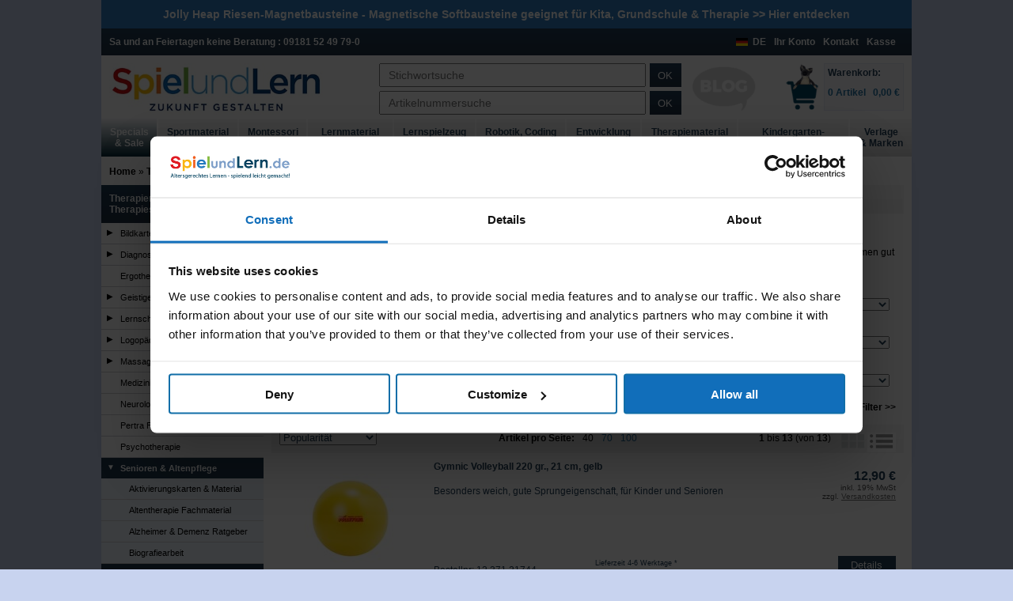

--- FILE ---
content_type: text/html
request_url: https://www.spielundlern.de/index.php/cPath/862_1471_1673
body_size: 19919
content:
<!DOCTYPE html>
<html xmlns="http://www.w3.org/1999/xhtml" lang="de">
<head>
<meta name="viewport" content="width=device-width">
<meta name="format-detection" content="telephone=no">
<base href="https://www.spielundlern.de/" />
<script>
    //if(!"gdprAppliesGlobally" in window){window.gdprAppliesGlobally=true}if(!("cmp_id" in window)||window.cmp_id<1){window.cmp_id=0}if(!("cmp_cdid" in window)){window.cmp_cdid="ac7531a54f99"}if(!("cmp_params" in window)){window.cmp_params=""}if(!("cmp_host" in window)){window.cmp_host="d.delivery.consentmanager.net"}if(!("cmp_cdn" in window)){window.cmp_cdn="cdn.consentmanager.net"}if(!("cmp_proto" in window)){window.cmp_proto="https:"}if(!("cmp_codesrc" in window)){window.cmp_codesrc="1"}window.cmp_getsupportedLangs=function(){var b=["DE","EN","FR","IT","NO","DA","FI","ES","PT","RO","BG","ET","EL","GA","HR","LV","LT","MT","NL","PL","SV","SK","SL","CS","HU","RU","SR","ZH","TR","UK","AR","BS"];if("cmp_customlanguages" in window){for(var a=0;a<window.cmp_customlanguages.length;a++){b.push(window.cmp_customlanguages[a].l.toUpperCase())}}return b};window.cmp_getRTLLangs=function(){var a=["AR"];if("cmp_customlanguages" in window){for(var b=0;b<window.cmp_customlanguages.length;b++){if("r" in window.cmp_customlanguages[b]&&window.cmp_customlanguages[b].r){a.push(window.cmp_customlanguages[b].l)}}}return a};window.cmp_getlang=function(j){if(typeof(j)!="boolean"){j=true}if(j&&typeof(cmp_getlang.usedlang)=="string"&&cmp_getlang.usedlang!==""){return cmp_getlang.usedlang}var g=window.cmp_getsupportedLangs();var c=[];var f=location.hash;var e=location.search;var a="languages" in navigator?navigator.languages:[];if(f.indexOf("cmplang=")!=-1){c.push(f.substr(f.indexOf("cmplang=")+8,2).toUpperCase())}else{if(e.indexOf("cmplang=")!=-1){c.push(e.substr(e.indexOf("cmplang=")+8,2).toUpperCase())}else{if("cmp_setlang" in window&&window.cmp_setlang!=""){c.push(window.cmp_setlang.toUpperCase())}else{if(a.length>0){for(var d=0;d<a.length;d++){c.push(a[d])}}}}}if("language" in navigator){c.push(navigator.language)}if("userLanguage" in navigator){c.push(navigator.userLanguage)}var h="";for(var d=0;d<c.length;d++){var b=c[d].toUpperCase();if(g.indexOf(b)!=-1){h=b;break}if(b.indexOf("-")!=-1){b=b.substr(0,2)}if(g.indexOf(b)!=-1){h=b;break}}if(h==""&&typeof(cmp_getlang.defaultlang)=="string"&&cmp_getlang.defaultlang!==""){return cmp_getlang.defaultlang}else{if(h==""){h="EN"}}h=h.toUpperCase();return h};(function(){var u=document;var v=u.getElementsByTagName;var h=window;var o="";var b="_en";if("cmp_getlang" in h){o=h.cmp_getlang().toLowerCase();if("cmp_customlanguages" in h){for(var q=0;q<h.cmp_customlanguages.length;q++){if(h.cmp_customlanguages[q].l.toUpperCase()==o.toUpperCase()){o="en";break}}}b="_"+o}function x(i,e){var w="";i+="=";var s=i.length;var d=location;if(d.hash.indexOf(i)!=-1){w=d.hash.substr(d.hash.indexOf(i)+s,9999)}else{if(d.search.indexOf(i)!=-1){w=d.search.substr(d.search.indexOf(i)+s,9999)}else{return e}}if(w.indexOf("&")!=-1){w=w.substr(0,w.indexOf("&"))}return w}var k=("cmp_proto" in h)?h.cmp_proto:"https:";if(k!="http:"&&k!="https:"){k="https:"}var g=("cmp_ref" in h)?h.cmp_ref:location.href;var j=u.createElement("script");j.setAttribute("data-cmp-ab","1");var c=x("cmpdesign","cmp_design" in h?h.cmp_design:"");var f=x("cmpregulationkey","cmp_regulationkey" in h?h.cmp_regulationkey:"");var r=x("cmpgppkey","cmp_gppkey" in h?h.cmp_gppkey:"");var n=x("cmpatt","cmp_att" in h?h.cmp_att:"");j.src=k+"//"+h.cmp_host+"/delivery/cmp.php?"+("cmp_id" in h&&h.cmp_id>0?"id="+h.cmp_id:"")+("cmp_cdid" in h?"&cdid="+h.cmp_cdid:"")+"&h="+encodeURIComponent(g)+(c!=""?"&cmpdesign="+encodeURIComponent(c):"")+(f!=""?"&cmpregulationkey="+encodeURIComponent(f):"")+(r!=""?"&cmpgppkey="+encodeURIComponent(r):"")+(n!=""?"&cmpatt="+encodeURIComponent(n):"")+("cmp_params" in h?"&"+h.cmp_params:"")+(u.cookie.length>0?"&__cmpfcc=1":"")+"&l="+o.toLowerCase()+"&o="+(new Date()).getTime();j.type="text/javascript";j.async=true;if(u.currentScript&&u.currentScript.parentElement){u.currentScript.parentElement.appendChild(j)}else{if(u.body){u.body.appendChild(j)}else{var t=v("body");if(t.length==0){t=v("div")}if(t.length==0){t=v("span")}if(t.length==0){t=v("ins")}if(t.length==0){t=v("script")}if(t.length==0){t=v("head")}if(t.length>0){t[0].appendChild(j)}}}var m="js";var p=x("cmpdebugunminimized","cmpdebugunminimized" in h?h.cmpdebugunminimized:0)>0?"":".min";var a=x("cmpdebugcoverage","cmp_debugcoverage" in h?h.cmp_debugcoverage:"");if(a=="1"){m="instrumented";p=""}var j=u.createElement("script");j.src=k+"//"+h.cmp_cdn+"/delivery/"+m+"/cmp"+b+p+".js";j.type="text/javascript";j.setAttribute("data-cmp-ab","1");j.async=true;if(u.currentScript&&u.currentScript.parentElement){u.currentScript.parentElement.appendChild(j)}else{if(u.body){u.body.appendChild(j)}else{var t=v("body");if(t.length==0){t=v("div")}if(t.length==0){t=v("span")}if(t.length==0){t=v("ins")}if(t.length==0){t=v("script")}if(t.length==0){t=v("head")}if(t.length>0){t[0].appendChild(j)}}}})();window.cmp_addFrame=function(b){if(!window.frames[b]){if(document.body){var a=document.createElement("iframe");a.style.cssText="display:none";if("cmp_cdn" in window&&"cmp_ultrablocking" in window&&window.cmp_ultrablocking>0){a.src="//"+window.cmp_cdn+"/delivery/empty.html"}a.name=b;a.setAttribute("title","Intentionally hidden, please ignore");a.setAttribute("role","none");a.setAttribute("tabindex","-1");document.body.appendChild(a)}else{window.setTimeout(window.cmp_addFrame,10,b)}}};window.cmp_rc=function(h){var b=document.cookie;var f="";var d=0;while(b!=""&&d<100){d++;while(b.substr(0,1)==" "){b=b.substr(1,b.length)}var g=b.substring(0,b.indexOf("="));if(b.indexOf(";")!=-1){var c=b.substring(b.indexOf("=")+1,b.indexOf(";"))}else{var c=b.substr(b.indexOf("=")+1,b.length)}if(h==g){f=c}var e=b.indexOf(";")+1;if(e==0){e=b.length}b=b.substring(e,b.length)}return(f)};window.cmp_stub=function(){var a=arguments;__cmp.a=__cmp.a||[];if(!a.length){return __cmp.a}else{if(a[0]==="ping"){if(a[1]===2){a[2]({gdprApplies:gdprAppliesGlobally,cmpLoaded:false,cmpStatus:"stub",displayStatus:"hidden",apiVersion:"2.2",cmpId:31},true)}else{a[2](false,true)}}else{if(a[0]==="getUSPData"){a[2]({version:1,uspString:window.cmp_rc("")},true)}else{if(a[0]==="getTCData"){__cmp.a.push([].slice.apply(a))}else{if(a[0]==="addEventListener"||a[0]==="removeEventListener"){__cmp.a.push([].slice.apply(a))}else{if(a.length==4&&a[3]===false){a[2]({},false)}else{__cmp.a.push([].slice.apply(a))}}}}}}};window.cmp_gpp_ping=function(){return{gppVersion:"1.0",cmpStatus:"stub",cmpDisplayStatus:"hidden",supportedAPIs:["tcfca","usnat","usca","usva","usco","usut","usct"],cmpId:31}};window.cmp_gppstub=function(){var a=arguments;__gpp.q=__gpp.q||[];if(!a.length){return __gpp.q}var g=a[0];var f=a.length>1?a[1]:null;var e=a.length>2?a[2]:null;if(g==="ping"){return window.cmp_gpp_ping()}else{if(g==="addEventListener"){__gpp.e=__gpp.e||[];if(!("lastId" in __gpp)){__gpp.lastId=0}__gpp.lastId++;var c=__gpp.lastId;__gpp.e.push({id:c,callback:f});return{eventName:"listenerRegistered",listenerId:c,data:true,pingData:window.cmp_gpp_ping()}}else{if(g==="removeEventListener"){var h=false;__gpp.e=__gpp.e||[];for(var d=0;d<__gpp.e.length;d++){if(__gpp.e[d].id==e){__gpp.e[d].splice(d,1);h=true;break}}return{eventName:"listenerRemoved",listenerId:e,data:h,pingData:window.cmp_gpp_ping()}}else{if(g==="getGPPData"){return{sectionId:3,gppVersion:1,sectionList:[],applicableSections:[0],gppString:"",pingData:window.cmp_gpp_ping()}}else{if(g==="hasSection"||g==="getSection"||g==="getField"){return null}else{__gpp.q.push([].slice.apply(a))}}}}}};window.cmp_msghandler=function(d){var a=typeof d.data==="string";try{var c=a?JSON.parse(d.data):d.data}catch(f){var c=null}if(typeof(c)==="object"&&c!==null&&"__cmpCall" in c){var b=c.__cmpCall;window.__cmp(b.command,b.parameter,function(h,g){var e={__cmpReturn:{returnValue:h,success:g,callId:b.callId}};d.source.postMessage(a?JSON.stringify(e):e,"*")})}if(typeof(c)==="object"&&c!==null&&"__uspapiCall" in c){var b=c.__uspapiCall;window.__uspapi(b.command,b.version,function(h,g){var e={__uspapiReturn:{returnValue:h,success:g,callId:b.callId}};d.source.postMessage(a?JSON.stringify(e):e,"*")})}if(typeof(c)==="object"&&c!==null&&"__tcfapiCall" in c){var b=c.__tcfapiCall;window.__tcfapi(b.command,b.version,function(h,g){var e={__tcfapiReturn:{returnValue:h,success:g,callId:b.callId}};d.source.postMessage(a?JSON.stringify(e):e,"*")},b.parameter)}if(typeof(c)==="object"&&c!==null&&"__gppCall" in c){var b=c.__gppCall;window.__gpp(b.command,function(h,g){var e={__gppReturn:{returnValue:h,success:g,callId:b.callId}};d.source.postMessage(a?JSON.stringify(e):e,"*")},"parameter" in b?b.parameter:null,"version" in b?b.version:1)}};window.cmp_setStub=function(a){if(!(a in window)||(typeof(window[a])!=="function"&&typeof(window[a])!=="object"&&(typeof(window[a])==="undefined"||window[a]!==null))){window[a]=window.cmp_stub;window[a].msgHandler=window.cmp_msghandler;window.addEventListener("message",window.cmp_msghandler,false)}};window.cmp_setGppStub=function(a){if(!(a in window)||(typeof(window[a])!=="function"&&typeof(window[a])!=="object"&&(typeof(window[a])==="undefined"||window[a]!==null))){window[a]=window.cmp_gppstub;window[a].msgHandler=window.cmp_msghandler;window.addEventListener("message",window.cmp_msghandler,false)}};window.cmp_addFrame("__cmpLocator");if(!("cmp_disableusp" in window)||!window.cmp_disableusp){window.cmp_addFrame("__uspapiLocator")}if(!("cmp_disabletcf" in window)||!window.cmp_disabletcf){window.cmp_addFrame("__tcfapiLocator")}if(!("cmp_disablegpp" in window)||!window.cmp_disablegpp){window.cmp_addFrame("__gppLocator")}window.cmp_setStub("__cmp");if(!("cmp_disabletcf" in window)||!window.cmp_disabletcf){window.cmp_setStub("__tcfapi")}if(!("cmp_disableusp" in window)||!window.cmp_disableusp){window.cmp_setStub("__uspapi")}if(!("cmp_disablegpp" in window)||!window.cmp_disablegpp){window.cmp_setGppStub("__gpp")};
</script>
 <title>Senioren Bewegungsspiele &amp; Ballspiele | Senioren fit halten</title>
 <meta name="Description" content="Senioren Bewegungsspiele &amp; Ballspiele jetzt online kaufen bei SpielundLern. &amp;#9989; Senioren fit halten &amp;#9989; Gepr&uuml;fter Online-Shop" />
 <meta name="Keywords" content="Lernspiele, Lernspielzeug, Lernmaterial, Lehrmaterial, Schulaustattung, Sportmaterial, Therapiematerial, Therapiespiele, Seniorenspiele" />
 <meta http-equiv="Content-Type" content="text/html; charset=iso-8859-1" />
<meta name="robots" content="index,follow" />
<link rel="shortcut icon" href="/favicon.ico" />
<meta name="language" content="German, de, deutsch" />
<link rel="alternate" type="application/rss+xml" title="Neu im Sortiment bei Spielundlern" href="http://www.spielundlern.de/rss.php" />
<script>window.dataLayer = window.dataLayer || [];</script>

<link rel="stylesheet" type="text/css" href="public/css/main.min.css?c=1626076559"  />
<link rel="preload" as="font" href="https://www.spielundlern.de/template/fonts/icomoon.woff?isn5ad" crossorigin>



<script type="text/javascript">
    var waitForAsyncReady = [];
    var $ = function(){
        return {
            ready:function(fn){
                waitForAsyncReady.push(fn);
            }
        };
    };
    var jQuery = $;
    var onAsyncReady = function(fn){
        waitForAsyncReady.push(fn);
    };
</script>

<!--[if lte IE 9]>
<link rel="stylesheet" type="text/css" media="all" href="stylesheet-ie.css"/>
<script src="includes/jquery/plugins/iefix.js"></script>
<![endif]-->
<!--[if lte IE 6]>
<link rel="stylesheet" type="text/css" media="screen, projection" href="template/template_ie_6.css" />
<![endif]-->



<script type="text/JavaScript"><!--
    function popupInfoWindow(url) {
        window.open(url,'popupWindow','toolbar=no,location=no,directories=no,status=no,menubar=no,scrollbars=yes,resizable=yes,copyhistory=no,width=600,height=500,screenX=50,screenY=50,top=50,left=50')
    }
//--></script>

<style type="text/css">
    .availsign0,.availsign1{width:0;height:0;display:none;}
</style>

</head>
<body>
<div class="wfull catBreite">
<div class="outer" id="div_outer">
<div id="header">
    <div class="bannerleiste padding"><p style="font-weight: bold; font-size: 14px; margin: 0;"><a href="../index.php/cPath/640_8423">Jolly Heap Riesen-Magnetbausteine</a> - Magnetische Softbausteine geeignet für Kita, Grundschule & Therapie >> <a href="../index.php/cPath/640_8423">Hier entdecken</a></p></div>    <div id="banner" class="wfull padding background_dblue">
                <p class="fleft bold white nmargin pright">Sa und an Feiertagen keine Beratung: 09181 52 49 79-0</p>
                <div class="fright"><a class="bold white pright" href="https://www.spielundlern.de/checkout_shipping.php">Kasse</a></div>
        <div class="fright"><a class="bold white pright" href="https://www.spielundlern.de/information.php/info_id/5">Kontakt</a></div>
                    <div class="fright"><a class="bold white pright" href="https://www.spielundlern.de/account.php">Ihr Konto</a></div>
            

        <div class="fright"><a class="bold white pright country" href="#">DE<div class="fflag fflag-DE" title="DE"></div></a></div>
        <div class="clear" ></div>
    </div>

    <div id="storeInfo" class="fleft wfull padding">

        <a aria-label="Logo" id="shoplink" class="fleft wthird hfull logo" href="https://www.spielundlern.de/index.php"><img src="https://www.spielundlern.de/images/spielundlern_logo.jpg" alt="270" width="270" height="" /></a>

        <div class="mobile_nav_bar wfull fleft background_lblue">

            <a id="menu_icon" class="icon-icon_menu fleft menu_icon background_lblue" href="#mobile_nav" aria-label="Navigation"></a>

            <div class="fright relative shopping_cart_icon_div mleft10">
                <a aria-label="Warenkorb" class="bold shopping_cart_icon_text lblue" href="https://www.spielundlern.de/shopping_cart.php">0</a>
                <a aria-label="Warenkorb" class="icon-icon_cart_2 shopping_cart_icon" href="https://www.spielundlern.de/shopping_cart.php"></a>
            </div>
                            <a aria-label="Account" class="icon-icon_setKopie_login_outline fright search_icon background_lblue mleft10" href="https://www.spielundlern.de/account.php"></a>
                
            <button id="search_icon" aria-label="Suchen" class="icon-icon_suche fright search_icon background_lblue mleft10"></button>

                    </div>

        <div id="search" class="fleft nfloat_s pleft pright">
            <form name="quick_find" action="https://www.spielundlern.de/advanced_search_result.php" method="get" id="sucheStichwort" class="hhalf mbot center">	<input class="fleft hfull mright pleft" type="text" name="keywords" value="" placeholder="Stichwortsuche" autocomplete="off" />
	<button class="fleft hfull" type="submit" alt="Stichwortsuche">OK</button>
	<div class="clear"></div>
</form>
<form name="numeric_find" action="https://www.spielundlern.de/advanced_search_numeric.php" method="get" id="sucheBestell" class="hhalf">	
	<input class="fleft hfull mright pleft" type="text" name="q" value=""  placeholder="Artikelnummersuche" />
	<button class="fleft hfull" type="submit" alt="Artikelnummersuche">OK</button>     	  
	<div class="clear"></div>
</form>        </div>
        <a id="blog-link" href="/wissen"><img width="80" src="images/logo-blog-transparent.png" alt="Blog"></a>
        <div class="fright hfull shopping_cart_normal_view">
            <div class="fright shopping_cart hfull">
                <div class="hfull padding6" style="padding:4px;">
	<a class="hfull shopping_cart_box" href="https://www.spielundlern.de/shopping_cart.php">
		<span class="hhalf dblue bold inline_block">Warenkorb:</span>
		<br/>
		<span class="bold lblue hhalf inline_block"> 0 Artikel &nbsp; 0,00 €</span>
	</a>
</div>
<!-- shopping_cart_eof //-->
            </div>

            <a id="trusted" class ="fright hfull mright" href="https://www.spielundlern.de/shopping_cart.php">

                <img src="https://www.spielundlern.de/images/transparent.png" data-src="images/warenkorb.png" class="hfull lazy-cat" alt="Warenkorb">            </a>

            <div class="clear"></div>
        </div>

        <div class="clear" ></div>
    </div>
    <div class="clear" ></div>

    <div id="nav" class="nav wfull">
        <ul class="ul_nav hfull">
	<li class="center vcenter table_cell li_nav li_nav2">
		<a class="padding bold dblue main" href="https://www.spielundlern.de/index.php/cPath/5426">Specials<br/>& Sale</a>
		</li>
	<li class="center vcenter table_cell li_nav li_nav3">
		<a class="padding bold dblue main" href="https://www.spielundlern.de/index.php/cPath/867">Sportmaterial<br/>& Sportspiele</a>
		</li>
	<li class="center vcenter table_cell li_nav li_nav4">
		<a class="padding bold dblue main" href="https://www.spielundlern.de/index.php/cPath/1036">Montessori<br/>Material</a>
		</li>
	<li class="center vcenter table_cell li_nav li_nav5">
		<a class="padding bold dblue main" href="https://www.spielundlern.de/index.php/cPath/1">Lernmaterial<br/>& Lehrmaterial</a>
		</li>
	<li class="center vcenter table_cell li_nav li_nav6">
		<a class="padding bold dblue main" href="https://www.spielundlern.de/index.php/cPath/2">Lernspielzeug<br/>& Lernspiele</a>
		</li>
	<li class="center vcenter table_cell li_nav li_nav7">
		<a class="padding bold dblue main" href="https://www.spielundlern.de/index.php/cPath/6123">Robotik, Coding<br/>& Technik</a>
		</li>
	<li class="center vcenter table_cell li_nav li_nav8">
		<a class="padding bold dblue main" href="https://www.spielundlern.de/index.php/cPath/552">Entwicklung<br/>& Förderung</a>
		</li>
	<li class="center vcenter table_cell li_nav li_nav9 active">
		<a class="padding bold dblue main" href="https://www.spielundlern.de/index.php/cPath/862">Therapiematerial<br/>& Therapiespiele</a>
		</li>
	<li class="center vcenter table_cell li_nav li_nav10">
		<a class="padding bold dblue main" href="https://www.spielundlern.de/index.php/cPath/221">Kindergarten-<br/> & Schulausstattung</a>
		</li>
	<li class="center vcenter table_cell li_nav li_nav11">
		<a class="padding bold dblue main" href="https://www.spielundlern.de/hersteller.php">Verlage<br/>& Marken</a>
		</li>
</ul>
    </div>
</div>
<!-- <div class="header_bottom header_bottom_nav9"></div> -->
    <div class="breadcrumb_box padding"><div class="breadcrumb"><a href="https://www.spielundlern.de">Home</a> &raquo; <a href="https://www.spielundlern.de/index.php/cPath/862">Therapiematerial & Therapiespiele</a> &raquo; <a href="https://www.spielundlern.de/index.php/cPath/862_1471">Senioren & Altenpflege</a> &raquo; <a href="https://www.spielundlern.de/index.php/cPath/862_1471_1673">Senioren Bewegungsspiele</a></div></div>
    <div class="main">
<div class="fleft column_left">
	<div>	
		 <h3 class="bold cleft_headline nmargin padding"><a href="https://www.spielundlern.de/index.php/cPath/862" class="white">Therapiematerial & Therapiespiele</a></h3>
		 <ul><li class="wfull  level_1"><a href="https://www.spielundlern.de/index.php/cPath/862_1244" class="wfull black k_plus"><span class="nav_text ">Bildkarten & Fotokarten</span></a></li>
<li class="wfull  level_1"><a href="https://www.spielundlern.de/index.php/cPath/862_6740" class="wfull black k_plus"><span class="nav_text ">Diagnostik & Testverfahren</span></a></li>
<li class="wfull  level_1"><a href="https://www.spielundlern.de/index.php/cPath/862_7625" class="wfull black"><span class="nav_text ">Ergotherapie</span></a></li>
<li class="wfull  level_1"><a href="https://www.spielundlern.de/index.php/cPath/862_7615" class="wfull black k_plus"><span class="nav_text ">Geistige Behinderung</span></a></li>
<li class="wfull  level_1"><a href="https://www.spielundlern.de/index.php/cPath/862_6924" class="wfull black k_plus"><span class="nav_text ">Lernschwächen</span></a></li>
<li class="wfull  level_1"><a href="https://www.spielundlern.de/index.php/cPath/862_78" class="wfull black k_plus"><span class="nav_text ">Logopädie & Sprachtherapie</span></a></li>
<li class="wfull  level_1"><a href="https://www.spielundlern.de/index.php/cPath/862_3723" class="wfull black k_plus"><span class="nav_text ">Massage & Physiotherapie</span></a></li>
<li class="wfull  level_1"><a href="https://www.spielundlern.de/index.php/cPath/862_7891" class="wfull black"><span class="nav_text ">Medizinisches Verbrauchsmaterial</span></a></li>
<li class="wfull  level_1"><a href="https://www.spielundlern.de/index.php/cPath/862_7634" class="wfull black"><span class="nav_text ">Neurologie</span></a></li>
<li class="wfull  level_1"><a href="https://www.spielundlern.de/index.php/cPath/862_7999" class="wfull black"><span class="nav_text ">Pertra Fördermaterial</span></a></li>
<li class="wfull  level_1"><a href="https://www.spielundlern.de/index.php/cPath/862_7627" class="wfull black"><span class="nav_text ">Psychotherapie</span></a></li>
<li class="wfull  level_1"><a href="https://www.spielundlern.de/index.php/cPath/862_1471" class="wfull aktive bold dblue k_minus"><span class="nav_text ">Senioren & Altenpflege</span></a>
<ul>
<li class="wfull  level_2"><a href="https://www.spielundlern.de/index.php/cPath/862_1471_7895" class="wfull black"><span class="nav_text ">Aktivierungskarten & Material</span></a></li>
<li class="wfull  level_2"><a href="https://www.spielundlern.de/index.php/cPath/862_1471_1902" class="wfull black"><span class="nav_text ">Altentherapie Fachmaterial</span></a></li>
<li class="wfull  level_2"><a href="https://www.spielundlern.de/index.php/cPath/862_1471_1599" class="wfull black"><span class="nav_text ">Alzheimer & Demenz Ratgeber</span></a></li>
<li class="wfull  level_2"><a href="https://www.spielundlern.de/index.php/cPath/862_1471_4539" class="wfull black"><span class="nav_text ">Biografiearbeit</span></a></li>
<li class="wfull  level_2"><a href="https://www.spielundlern.de/index.php/cPath/862_1471_1673" class="wfull aktive bold dblue"><span class="nav_text ">Senioren Bewegungsspiele</span></a></li>
<li class="wfull  level_2"><a href="https://www.spielundlern.de/index.php/cPath/862_1471_4659" class="wfull black"><span class="nav_text ">Senioren Puzzle</span></a></li>
<li class="wfull  level_2"><a href="https://www.spielundlern.de/index.php/cPath/862_1471_1674" class="wfull black"><span class="nav_text ">Senioren Software</span></a></li>
<li class="wfull  level_2"><a href="https://www.spielundlern.de/index.php/cPath/862_1471_1675" class="wfull black"><span class="nav_text ">Senioren Spiele</span></a></li>
<li class="wfull  level_2"><a href="https://www.spielundlern.de/index.php/cPath/862_1471_7896" class="wfull black"><span class="nav_text ">Vorlesegeschichten für Senioren</span></a></li>
</ul>
</li>
<li class="wfull  level_1"><a href="https://www.spielundlern.de/index.php/cPath/862_3761" class="wfull black"><span class="nav_text ">Snoezelen Materialien</span></a></li>
<li class="wfull  level_1"><a href="https://www.spielundlern.de/index.php/cPath/862_7618" class="wfull black k_plus"><span class="nav_text ">Störungsbilder</span></a></li>
<li class="wfull  level_1"><a href="https://www.spielundlern.de/index.php/cPath/862_8819" class="wfull black"><span class="nav_text ">Therapiespiegel</span></a></li></ul>
         
         
	</div>		 
		</div>
<a href="https://www.spielundlern.de/index.php/cPath/862_1471" id="mobile_nav_back" class="fleft ptop wfull" ><span class="small_navigation icon-icon_pfeil_rechts fleft"></span><span class="small_navigation_text fleft lblue">Zurück zu Senioren & Altenpflege</span></a>
<div class="fleft column_mid">
<div class="clear"></div>
    <div>
    <div class="box_center_main">
    <div class="pleft pbot pright">
                    <h1 class="headline dblue noverflow_s">Senioren Bewegungsspiele</h1>
            <div class="margin_rl"><br/>Dass Bewegung gut für unser aller Gesundheit ist, ist im Allgemeinen bekannt. Dies gilt auch für ältere Menschen. Regelmäßige Bewegungsspiele für Senioren machen nicht nur Spaß, sie sorgen dabei ganz nebenbei auch <strong>für Beschäftigung und tragen zur Gesundheitsförderung bei</strong>. Natürlich lassen sich Bewegungsspiele für Senioren sowohl im häuslichen Umfeld als auch in Seniorenheimen gut einbinden.... &#9654; <a href="/index.php/cPath/862_1471_1673#weiterlesen">zum Ratgeber Bewegungsspiele für Senioren</a><br/><br/></div><div style="clear: both;"></div>        <script type="text/javascript">
            dataLayer.push({
                'pageCategory': 'Category',
                'pageName': 'Senioren Bewegungsspiele',
                'language': 'de-DE'
            });
        </script>
            <button id="filter_button" class="wfull mbot background_lgrey grey right bold mtop" >Filter ein-/ausblenden</button>
    <div class="fleft wfull" >
        <div id="filter_div">
    <form name="tags_form" action="https://www.spielundlern.de/index.php" method="get" class="filter_form"><input type="hidden" name="cPath" value="862_1471_1673"/><input type="hidden" name="sort" value="6d"/><div class="clear"></div>					<div class="fleft wthird pleft pright h2lines noverflow filter tag_select_right ">
				    <span class="fname" title="Artikelart">Artikelart:</span><select name="tag[3]"  onchange="document.tags_form.submit();" class="ie7select wfull" onmouseover="if (ie7) {this.style.width='auto';if (parseInt(this.offsetWidth) < 115) {this.style.width='115px';} }" onfocus="focused_field = 3;" onmouseout="if (ie7) {if (focused_field != 3) {this.style.width='115px';}}" onblur="focused_field=0; if(ie7) { this.style.width='115px'; }return true;" ><option  value="" SELECTED>--alle--</option><option  value="8857">Buch, Arbeitsheft (1)</option><option  value="8110">Spielzeug & Spiele (1)</option><option  value="7901">Sportausrüstung & Bälle (11)</option><option  value="6372">Therapiehilfsmittel (1)</option></select>		    	        </div>
		    					<div class="fleft wthird pleft pright h2lines noverflow filter tag_select_left ">
				    <span class="fname" title="Thema">Thema:</span><select name="tag[33]"  onchange="document.tags_form.submit();" class="ie7select wfull" onmouseover="if (ie7) {this.style.width='auto';if (parseInt(this.offsetWidth) < 115) {this.style.width='115px';} }" onfocus="focused_field = 33;" onmouseout="if (ie7) {if (focused_field != 33) {this.style.width='115px';}}" onblur="focused_field=0; if(ie7) { this.style.width='115px'; }return true;" ><option  value="" SELECTED>--alle--</option><option  value="8970">Sport & Bewegung (12)</option><option  value="7890">Störungen & Behinderungen (1)</option></select>		    	        </div>
		    					<div class="fleft wthird pleft pright h2lines noverflow filter tag_select_right ">
				    <span class="fname" title="Sport & Bewegung">Sport & Bewegung:</span><select name="tag[79]"  onchange="document.tags_form.submit();" class="ie7select wfull" onmouseover="if (ie7) {this.style.width='auto';if (parseInt(this.offsetWidth) < 115) {this.style.width='115px';} }" onfocus="focused_field = 79;" onmouseout="if (ie7) {if (focused_field != 79) {this.style.width='115px';}}" onblur="focused_field=0; if(ie7) { this.style.width='115px'; }return true;" ><option  value="" SELECTED>--alle--</option><option  value="8997">Bälle - Gymnastikball (3)</option><option  value="9007">Bälle - Volleybälle (1)</option><option  value="8980">Balance - Balancierparcours (1)</option><option  value="8981">Balance - Balancierscheibe, Balancierkreisel (2)</option><option  value="8983">Balance - Ball, Halbkugel (1)</option><option  value="8988">Balance - Pedalroller (1)</option><option  value="9015">Gymnastik - Aktivitätsringe (2)</option><option  value="9023">Handtrainer & Armtrainer (1)</option></select>		    	        </div>
		    					<div class="fleft wthird pleft pright h2lines noverflow filter tag_select_left ">
				    <span class="fname" title="Klasse">Klasse:</span><select name="tag[2]"  onchange="document.tags_form.submit();" class="ie7select wfull" onmouseover="if (ie7) {this.style.width='auto';if (parseInt(this.offsetWidth) < 115) {this.style.width='115px';} }" onfocus="focused_field = 2;" onmouseout="if (ie7) {if (focused_field != 2) {this.style.width='115px';}}" onblur="focused_field=0; if(ie7) { this.style.width='115px'; }return true;" ><option  value="" SELECTED>--alle--</option><option  value="3736">Schuleingangsphase (1)</option><option  value="3725">1. Klasse (3)</option><option  value="3728">2. Klasse (3)</option><option  value="3729">3. Klasse (3)</option></select>		    	        </div>
		    					<div class="fleft wthird pleft pright h2lines noverflow filter tag_select_right ">
				    <span class="fname" title="Alter">Alter:</span><select name="tag[17]"  onchange="document.tags_form.submit();" class="ie7select wfull" onmouseover="if (ie7) {this.style.width='auto';if (parseInt(this.offsetWidth) < 115) {this.style.width='115px';} }" onfocus="focused_field = 17;" onmouseout="if (ie7) {if (focused_field != 17) {this.style.width='115px';}}" onblur="focused_field=0; if(ie7) { this.style.width='115px'; }return true;" ><option  value="" SELECTED>--alle--</option><option  value="7604">3 - 5 Jahre, frühe Kindheit (11)</option><option  value="7605">6 - 9 Jahre, mittlere Kindheit (9)</option></select>		    	        </div>
		    					<div class="fleft wthird pleft pright h2lines noverflow filter tag_select_left ">
				    <span class="fname" title="Serien & Marken">Serien & Marken:</span><select name="tag[13]"  onchange="document.tags_form.submit();" class="ie7select wfull" onmouseover="if (ie7) {this.style.width='auto';if (parseInt(this.offsetWidth) < 115) {this.style.width='115px';} }" onfocus="focused_field = 13;" onmouseout="if (ie7) {if (focused_field != 13) {this.style.width='115px';}}" onblur="focused_field=0; if(ie7) { this.style.width='115px'; }return true;" ><option  value="" SELECTED>--alle--</option><option  value="7516">Balanco (Jakobs) (1)</option><option  value="9365">GYMNIC Overball (3)</option><option  value="7519">GymTop (Jakobs) (1)</option></select>		    	        </div>
		    					<div class="fleft wthird pleft pright h2lines noverflow filter tag_select_right ">
				    <span class="fname" title="Größe">Größe:</span><select name="tag[9]"  onchange="document.tags_form.submit();" class="ie7select wfull" onmouseover="if (ie7) {this.style.width='auto';if (parseInt(this.offsetWidth) < 115) {this.style.width='115px';} }" onfocus="focused_field = 9;" onmouseout="if (ie7) {if (focused_field != 9) {this.style.width='115px';}}" onblur="focused_field=0; if(ie7) { this.style.width='115px'; }return true;" ><option  value="" SELECTED>--alle--</option><option  value="3901">20 cm (1)</option><option  value="3905">25 cm (3)</option></select>		    	        </div>
		    					<div class="fleft wthird pleft pright h2lines noverflow filter tag_select_left ">
				    <span class="fname" title="Farben">Farben:</span><select name="tag[7]"  onchange="document.tags_form.submit();" class="ie7select wfull" onmouseover="if (ie7) {this.style.width='auto';if (parseInt(this.offsetWidth) < 115) {this.style.width='115px';} }" onfocus="focused_field = 7;" onmouseout="if (ie7) {if (focused_field != 7) {this.style.width='115px';}}" onblur="focused_field=0; if(ie7) { this.style.width='115px'; }return true;" ><option  value="" SELECTED>--alle--</option><option  value="3866">blau (1)</option><option  value="3870">gelb (2)</option><option  value="3878">rot (1)</option></select>		    	        </div>
		    					<div class="fleft wthird pleft pright h2lines noverflow filter tag_select_right ">
				    <span class="fname" title="Hersteller & Verlage">Hersteller & Verlage:</span><select name="tag[1]"  onchange="document.tags_form.submit();" class="ie7select wfull" onmouseover="if (ie7) {this.style.width='auto';if (parseInt(this.offsetWidth) < 115) {this.style.width='115px';} }" onfocus="focused_field = 1;" onmouseout="if (ie7) {if (focused_field != 1) {this.style.width='115px';}}" onblur="focused_field=0; if(ie7) { this.style.width='115px'; }return true;" ><option  value="" SELECTED>--alle--</option><option  value="3208">Dusyma (2)</option><option  value="3249">GONGE (3)</option><option  value="9069">GYMNIC (4)</option><option  value="3282">Jakobs (2)</option><option  value="3387">pedalo (1)</option><option  value="3409">Reinhardt Verlag (1)</option></select>		    	        </div>
		    					<div class="fleft wthird pleft pright h2lines noverflow filter tag_select_left hidden">
				    <span class="fname" title="Herstellungsland">Herstellungsland:</span><select name="tag[55]"  onchange="document.tags_form.submit();" class="ie7select wfull" onmouseover="if (ie7) {this.style.width='auto';if (parseInt(this.offsetWidth) < 115) {this.style.width='115px';} }" onfocus="focused_field = 55;" onmouseout="if (ie7) {if (focused_field != 55) {this.style.width='115px';}}" onblur="focused_field=0; if(ie7) { this.style.width='115px'; }return true;" ><option  value="" SELECTED>--alle--</option><option  value="7187">Unbekannt (3)</option><option  value="7210">China (2)</option><option  value="7208">Deutschland (5)</option><option  value="7259">Europa (2)</option></select>		    	        </div>
		    <div class="clear"></div><div id="moreFilter" class="showHideFilter fright padding">alle Filter >></div><div id="lessFilter" class="showHideFilter filterToggle fright padding hidden"><< weniger Filter</div><div class="clear"></div><noscript><div class="filter_submit"><button type = "submit" class="button_submit filter_submit">TEXT_SUBMIT_FILTER</button></div></noscript><div class="clear"></div></form>        </div>
    </div>
    <div class="clear"></div>
	<div class="listing_pagenav mtop">
    <div class="fleft wthird listingsort">
        <form name="sortform" action="index.php" method="get"><input type="hidden" name="cPath" value="862_1471_1673"/><select name="sort" onchange="this.form.submit();"><option  value="2a">A-Z</option><option  value="2d">Z-A</option><option  value="4a">Preis aufsteigend</option><option  value="4d">Preis absteigend</option><option  value="5d">Neueste zuerst</option><option  value="6d" SELECTED>Popularität</option><option  value="7d">Sofort Lieferbar</option></select></form>      
    </div>
    <div class="fleft wthird pleft products_per_page">
        <div class="fleft pleft bold">
            Artikel pro Seite:        </div>
        <div class="fleft pleft"><span>40</span></div>
<a href="https://www.spielundlern.de/index.php/cPath/862_1471_1673/max/70/sort/" class="fleft pleft"><span class="lblue">70</span></a>
<a href="https://www.spielundlern.de/index.php/cPath/862_1471_1673/max/100/sort/" class="fleft pleft"><span class="lblue">100</span></a>
		<div class="clear"></div>
    </div>
    <div class="fright listing_view listing_view_1">
        <a href="https://www.spielundlern.de/index.php/cPath/862_1471_1673/sort/6d/action/toggle_view" ><div></div></a>
    </div>
    <div class="fright listing_pages">
        <b>1</b> bis <b>13</b> (von <b>13</b>)    </div>

    
    <div class="clear"></div>
</div>
<div class="listing--container">        <div class="products fleft padding relative  listView wfull"    >
            <a class="link" href="https://www.spielundlern.de/product_info.php/cPath/862_1471_1673/products_id/21744">

                <div class="img fourth fleft">
                    <img src="https://www.spielundlern.de/images/transparent.png" data-src="https://www.spielundlern.de/images/thumbs/180x140/jakobs-gymnic-volleyball-220gr-gelb-1-180x140.jpg" data-srcset="https://www.spielundlern.de/images/thumbs/360x280/jakobs-gymnic-volleyball-220gr-gelb-1-360x280.jpg 2x" class="lazy-cat" alt="Gymnic Volleyball 220 gr., 21 cm, gelb" width="180" height="140" /><noscript><img src="https://www.spielundlern.de/images/thumbs/180x140/jakobs-gymnic-volleyball-220gr-gelb-1-180x140.jpg" srcset="https://www.spielundlern.de/images/thumbs/360x280/jakobs-gymnic-volleyball-220gr-gelb-1-360x280.jpg 2x" alt="Gymnic Volleyball 220 gr., 21 cm, gelb" width="180" height="140" /></noscript>                </div>
                <div class="half fleft noverflow ">
                    <span class="wfull fleft bold dblue h3lines noverflow products_name"  id="21744" title=" Gymnic Volleyball 220 gr., 21 cm, gelb">Gymnic Volleyball 220 gr., 21 cm, gelb</span>
                    <span class="review fleft wfull"></span><span class="wfull fleft noverflow products_short_description">Besonders weich, gute Sprungeigenschaft, für Kinder und Senioren</span><div class="half fleft mlisting noverflow h1lines products_model"><div class="listViewBot"><span>Bestellnr: 12.371.21744</span></div></div>  

                        <div class="wfull half fleft mlisting h2lines noverflow availability ">
                            <div class="listViewBot">
                                                                <span class="availabilityBox" style="width: 165px;">
                                    <span class="fleft availsign1" style="width: 20px;height: 20px;" ></span>
                                    <span class="fleft availtext w3fourth pleft" style="height: 22px;"> Lieferzeit 4-6 Werktage *</span>
                                </span>
                            </div>
                        </div>
                                            <div class="clear"></div>
                </div>



                <div class="fourth fright ptop price" style="float:left">
                                <div class="noverflow h4lines wfull">

                    <strong class="wfull right inline_block size16">12,90 €</strong><div class="price_hint shippingBox 1">inkl. 19% MwSt <br/> zzgl. <span class="grey" style="text-decoration: underline;">Versandkosten</span></div></div><div class="wfull fright">
                        <div  class="listViewBot details_btn" >
                        <span> Details </span>
                        </div>
                        </div>  
                </div>  
                <div class="clear"></div>
            </a>
        </div>




                <div class="products fleft padding relative  listView wfull"    >
            <a class="link" href="https://www.spielundlern.de/product_info.php/cPath/862_1471_1673/products_id/15434">

                <div class="img fourth fleft">
                    <img src="https://www.spielundlern.de/images/transparent.png" data-src="https://www.spielundlern.de/images/thumbs/180x140/02230_rot-180x140.jpg" data-srcset="https://www.spielundlern.de/images/thumbs/360x280/02230_rot-360x280.jpg 2x" class="lazy-cat" alt="Gymnic Overball 23 cm, rot, bis 80 kg" width="180" height="140" /><noscript><img src="https://www.spielundlern.de/images/thumbs/180x140/02230_rot-180x140.jpg" srcset="https://www.spielundlern.de/images/thumbs/360x280/02230_rot-360x280.jpg 2x" alt="Gymnic Overball 23 cm, rot, bis 80 kg" width="180" height="140" /></noscript>                </div>
                <div class="half fleft noverflow ">
                    <span class="wfull fleft bold dblue h3lines noverflow products_name"  id="15434" title=" Gymnic Overball 23 cm, rot, bis 80 kg">Gymnic Overball 23 cm, rot, bis 80 kg</span>
                    <span class="review fleft wfull">
                        <span class="item star fleft" title="5 von 5 Sternen" >
                        <span class="star_aktiv fleft" style="width:85px;"></span>
                        </span></span><span class="wfull fleft noverflow products_short_description"><b style="color:#E60000">Auch für Senioren und Wasserspiele geeignet</b></span><div class="half fleft mlisting noverflow h1lines products_model"><div class="listViewBot"><span>Bestellnr: 11.028.15434</span></div></div>  

                        <div class="wfull half fleft mlisting h2lines noverflow availability ">
                            <div class="listViewBot">
                                                                <span class="availabilityBox" style="width: 165px;">
                                    <span class="fleft availsign1" style="width: 20px;height: 20px;" ></span>
                                    <span class="fleft availtext w3fourth pleft" style="height: 22px;"> Lieferzeit 4-6 Werktage *</span>
                                </span>
                            </div>
                        </div>
                                            <div class="clear"></div>
                </div>



                <div class="fourth fright ptop price" style="float:left">
                                <div class="noverflow h4lines wfull">

                    <strong class="wfull right inline_block size16">6,90 €</strong><div class="price_hint shippingBox 1">inkl. 19% MwSt <br/> zzgl. <span class="grey" style="text-decoration: underline;">Versandkosten</span></div></div><div class="wfull fright">
                        <div  class="listViewBot details_btn" >
                        <span> Details </span>
                        </div>
                        </div>  
                </div>  
                <div class="clear"></div>
            </a>
        </div>




                <div class="products fleft padding relative  listView wfull"    >
            <a class="link" href="https://www.spielundlern.de/product_info.php/cPath/862_1471_1673/products_id/15432">

                <div class="img fourth fleft">
                    <img src="https://www.spielundlern.de/images/transparent.png" data-src="https://www.spielundlern.de/images/thumbs/180x140/sk-st2230_Gymnic-Overball-26-cm-Durchmesser-180x140.jpg" data-srcset="https://www.spielundlern.de/images/thumbs/360x280/sk-st2230_Gymnic-Overball-26-cm-Durchmesser-360x280.jpg 2x" class="lazy-cat" alt="Gymnic Overball 23 cm, blau, bis 80 kg" width="180" height="140" /><noscript><img src="https://www.spielundlern.de/images/thumbs/180x140/sk-st2230_Gymnic-Overball-26-cm-Durchmesser-180x140.jpg" srcset="https://www.spielundlern.de/images/thumbs/360x280/sk-st2230_Gymnic-Overball-26-cm-Durchmesser-360x280.jpg 2x" alt="Gymnic Overball 23 cm, blau, bis 80 kg" width="180" height="140" /></noscript>                </div>
                <div class="half fleft noverflow ">
                    <span class="wfull fleft bold dblue h3lines noverflow products_name"  id="15432" title=" Gymnic Overball 23 cm, blau, bis 80 kg">Gymnic Overball 23 cm, blau, bis 80 kg</span>
                    <span class="review fleft wfull">
                        <span class="item star fleft" title="4.5 von 5 Sternen" >
                        <span class="star_aktiv fleft" style="width:77px;"></span>
                        </span></span><span class="wfull fleft noverflow products_short_description"><b style="color:#E60000">Auch für Senioren und Wasserspiele geeignet</b></span><div class="half fleft mlisting noverflow h1lines products_model"><div class="listViewBot"><span>Bestellnr: 11.028.15432</span></div></div>  

                        <div class="wfull half fleft mlisting h2lines noverflow availability ">
                            <div class="listViewBot">
                                                                <span class="availabilityBox" style="width: 165px;">
                                    <span class="fleft availsign1" style="width: 20px;height: 20px;" ></span>
                                    <span class="fleft availtext w3fourth pleft" style="height: 22px;"> Lieferzeit 4-6 Werktage *</span>
                                </span>
                            </div>
                        </div>
                                            <div class="clear"></div>
                </div>



                <div class="fourth fright ptop price" style="float:left">
                                <div class="noverflow h4lines wfull">

                    <strong class="wfull right inline_block size16">6,90 €</strong><div class="price_hint shippingBox 1">inkl. 19% MwSt <br/> zzgl. <span class="grey" style="text-decoration: underline;">Versandkosten</span></div></div><div class="wfull fright">
                        <div  class="listViewBot details_btn" >
                        <span> Details </span>
                        </div>
                        </div>  
                </div>  
                <div class="clear"></div>
            </a>
        </div>




                <div class="products fleft padding relative  listView wfull"    >
            <a class="link" href="https://www.spielundlern.de/product_info.php/cPath/862_1471_1673/products_id/15433">

                <div class="img fourth fleft">
                    <img src="https://www.spielundlern.de/images/transparent.png" data-src="https://www.spielundlern.de/images/thumbs/180x140/02230_gelb-180x140.jpg" data-srcset="https://www.spielundlern.de/images/thumbs/360x280/02230_gelb-360x280.jpg 2x" class="lazy-cat" alt="Gymnic Overball 23 cm, gelb, bis 80 kg" width="180" height="140" /><noscript><img src="https://www.spielundlern.de/images/thumbs/180x140/02230_gelb-180x140.jpg" srcset="https://www.spielundlern.de/images/thumbs/360x280/02230_gelb-360x280.jpg 2x" alt="Gymnic Overball 23 cm, gelb, bis 80 kg" width="180" height="140" /></noscript>                </div>
                <div class="half fleft noverflow ">
                    <span class="wfull fleft bold dblue h3lines noverflow products_name"  id="15433" title=" Gymnic Overball 23 cm, gelb, bis 80 kg">Gymnic Overball 23 cm, gelb, bis 80 kg</span>
                    <span class="review fleft wfull">
                        <span class="item star fleft" title="5 von 5 Sternen" >
                        <span class="star_aktiv fleft" style="width:85px;"></span>
                        </span></span><span class="wfull fleft noverflow products_short_description"><b style="color:#E60000">Auch für Senioren und Wasserspiele geeignet</b></span><div class="half fleft mlisting noverflow h1lines products_model"><div class="listViewBot"><span>Bestellnr: 11.028.15433</span></div></div>  

                        <div class="wfull half fleft mlisting h2lines noverflow availability ">
                            <div class="listViewBot">
                                                                <span class="availabilityBox" style="width: 165px;">
                                    <span class="fleft availsign1" style="width: 20px;height: 20px;" ></span>
                                    <span class="fleft availtext w3fourth pleft" style="height: 22px;"> Lieferzeit 4-6 Werktage *</span>
                                </span>
                            </div>
                        </div>
                                            <div class="clear"></div>
                </div>



                <div class="fourth fright ptop price" style="float:left">
                                <div class="noverflow h4lines wfull">

                    <strong class="wfull right inline_block size16">6,90 €</strong><div class="price_hint shippingBox 1">inkl. 19% MwSt <br/> zzgl. <span class="grey" style="text-decoration: underline;">Versandkosten</span></div></div><div class="wfull fright">
                        <div  class="listViewBot details_btn" >
                        <span> Details </span>
                        </div>
                        </div>  
                </div>  
                <div class="clear"></div>
            </a>
        </div>




                <div class="products fleft padding relative  listView wfull"    >
            <a class="link" href="https://www.spielundlern.de/product_info.php/cPath/862_1471_1673/products_id/11685">

                <div class="img fourth fleft">
                    <img src="https://www.spielundlern.de/images/transparent.png" data-src="https://www.spielundlern.de/images/thumbs/180x140/gonge-activity-rings-motorik-180x140.jpg" data-srcset="https://www.spielundlern.de/images/thumbs/360x280/gonge-activity-rings-motorik-360x280.jpg 2x" class="lazy-cat" alt="Gonge® Activity Rings, 6-er Set" width="180" height="140" /><noscript><img src="https://www.spielundlern.de/images/thumbs/180x140/gonge-activity-rings-motorik-180x140.jpg" srcset="https://www.spielundlern.de/images/thumbs/360x280/gonge-activity-rings-motorik-360x280.jpg 2x" alt="Gonge® Activity Rings, 6-er Set" width="180" height="140" /></noscript>                </div>
                <div class="half fleft noverflow ">
                    <span class="wfull fleft bold dblue h3lines noverflow products_name"  id="11685" title=" Gonge® Activity Rings, 6-er Set">Gonge® Activity Rings, 6-er Set</span>
                    <span class="review fleft wfull">
                        <span class="item star fleft" title="5 von 5 Sternen" >
                        <span class="star_aktiv fleft" style="width:85px;"></span>
                        </span></span><span class="wfull fleft noverflow products_short_description">geeignet auch für Senioren, Tauchübungen usw.</span><div class="half fleft mlisting noverflow h1lines products_model"><div class="listViewBot"><span>Bestellnr: 10.028.11685</span></div></div>  

                        <div class="wfull half fleft mlisting h2lines noverflow availability ">
                            <div class="listViewBot">
                                                                <span class="availabilityBox" style="width: 165px;">
                                    <span class="fleft availsign2" style="width: 20px;height: 20px;" ></span>
                                    <span class="fleft availtext w3fourth pleft" style="height: 22px;"> Lieferzeit 4-6 Werktage *</span>
                                </span>
                            </div>
                        </div>
                                            <div class="clear"></div>
                </div>



                <div class="fourth fright ptop price" style="float:left">
                                <div class="noverflow h4lines wfull">

                    <strong class="wfull right inline_block size16">18,90 €</strong><div class="price_hint shippingBox 1">inkl. 19% MwSt <br/> zzgl. <span class="grey" style="text-decoration: underline;">Versandkosten</span></div></div><div class="wfull fright">
                        <div  class="listViewBot details_btn" >
                        <span> Details </span>
                        </div>
                        </div>  
                </div>  
                <div class="clear"></div>
            </a>
        </div>




                <div class="products fleft padding relative  listView wfull"    >
            <a class="link" href="https://www.spielundlern.de/product_info.php/cPath/862_1471_1673/products_id/11700">

                <div class="img fourth fleft">
                    <img src="https://www.spielundlern.de/images/transparent.png" data-src="https://www.spielundlern.de/images/thumbs/180x140/jakobs-gymtop-therapiekreisel-gerillt-motorik-180x140.jpg" data-srcset="https://www.spielundlern.de/images/thumbs/360x280/jakobs-gymtop-therapiekreisel-gerillt-motorik-360x280.jpg 2x" class="lazy-cat" alt="GymTop Therapiekreisel, Durchmesser 40 cm, 9 cm hoch, gerillte Oberfläche" width="180" height="140" /><noscript><img src="https://www.spielundlern.de/images/thumbs/180x140/jakobs-gymtop-therapiekreisel-gerillt-motorik-180x140.jpg" srcset="https://www.spielundlern.de/images/thumbs/360x280/jakobs-gymtop-therapiekreisel-gerillt-motorik-360x280.jpg 2x" alt="GymTop Therapiekreisel, Durchmesser 40 cm, 9 cm hoch, gerillte Oberfläche" width="180" height="140" /></noscript>                </div>
                <div class="half fleft noverflow ">
                    <span class="wfull fleft bold dblue h3lines noverflow products_name"  id="11700" title=" GymTop Therapiekreisel, Durchmesser 40 cm, 9 cm hoch, gerillte Oberfläche">GymTop Therapiekreisel, Durchmesser 40 cm, 9 cm hoch, gerillte Oberfläche</span>
                    <span class="review fleft wfull"></span><span class="wfull fleft noverflow products_short_description">Gleichgewicht, Koordination und Reaktion trainieren - bis 120 kg belastbar</span><div class="half fleft mlisting noverflow h1lines products_model"><div class="listViewBot"><span>Bestellnr: 10.028.11700</span></div></div>  

                        <div class="wfull half fleft mlisting h2lines noverflow availability ">
                            <div class="listViewBot">
                                                                <span class="availabilityBox" style="width: 165px;">
                                    <span class="fleft availsign2" style="width: 20px;height: 20px;" ></span>
                                    <span class="fleft availtext w3fourth pleft" style="height: 22px;"> Lieferzeit 4-6 Werktage *</span>
                                </span>
                            </div>
                        </div>
                                            <div class="clear"></div>
                </div>



                <div class="fourth fright ptop price" style="float:left">
                                <div class="noverflow h4lines wfull">

                    <strong class="wfull right inline_block size16">31,70 €</strong><div class="price_hint shippingBox 1">inkl. 19% MwSt <br/> zzgl. <span class="grey" style="text-decoration: underline;">Versandkosten</span></div></div><div class="wfull fright">
                        <div  class="listViewBot details_btn" >
                        <span> Details </span>
                        </div>
                        </div>  
                </div>  
                <div class="clear"></div>
            </a>
        </div>




                <div class="products fleft padding relative  listView wfull"    >
            <a class="link" href="https://www.spielundlern.de/product_info.php/cPath/862_1471_1673/products_id/7015">

                <div class="img fourth fleft">
                    <img src="https://www.spielundlern.de/images/transparent.png" data-src="https://www.spielundlern.de/images/thumbs/180x140/dusyma-balancierstaebe-motorik-180x140.jpg" data-srcset="https://www.spielundlern.de/images/thumbs/360x280/dusyma-balancierstaebe-motorik-360x280.jpg 2x" class="lazy-cat" alt="Balancierstäbe, Geschicklichkeitsspiel (ohne Kugeln)" width="180" height="140" /><noscript><img src="https://www.spielundlern.de/images/thumbs/180x140/dusyma-balancierstaebe-motorik-180x140.jpg" srcset="https://www.spielundlern.de/images/thumbs/360x280/dusyma-balancierstaebe-motorik-360x280.jpg 2x" alt="Balancierstäbe, Geschicklichkeitsspiel (ohne Kugeln)" width="180" height="140" /></noscript>                </div>
                <div class="half fleft noverflow ">
                    <span class="wfull fleft bold dblue h3lines noverflow products_name"  id="7015" title=" Balancierstäbe, Geschicklichkeitsspiel (ohne Kugeln)">Balancierstäbe, Geschicklichkeitsspiel (ohne Kugeln)</span>
                    <span class="review fleft wfull"></span><span class="wfull fleft noverflow products_short_description">hier ist Konzentration und Körperbeherrschung gefragt</span><div class="half fleft mlisting noverflow h1lines products_model"><div class="listViewBot"><span>Bestellnr: 09.039.7015</span></div></div>  

                        <div class="wfull half fleft mlisting h2lines noverflow availability ">
                            <div class="listViewBot">
                                                                <span class="availabilityBox" style="width: 165px;">
                                    <span class="fleft availsign1" style="width: 20px;height: 20px;" ></span>
                                    <span class="fleft availtext w3fourth pleft" style="height: 22px;"> Lieferzeit 4-6 Tage *</span>
                                </span>
                            </div>
                        </div>
                                            <div class="clear"></div>
                </div>



                <div class="fourth fright ptop price" style="float:left">
                                <div class="noverflow h4lines wfull">

                    <strong class="wfull right inline_block size16">33,50 €</strong><div class="price_hint shippingBox 1">inkl. 19% MwSt <br/> zzgl. <span class="grey" style="text-decoration: underline;">Versandkosten</span></div></div><div class="wfull fright">
                        <div  class="listViewBot details_btn" >
                        <span> Details </span>
                        </div>
                        </div>  
                </div>  
                <div class="clear"></div>
            </a>
        </div>




                <div class="products fleft padding relative  listView wfull"    >
            <a class="link" href="https://www.spielundlern.de/product_info.php/cPath/862_1471_1673/products_id/11686">

                <div class="img fourth fleft">
                    <img src="https://www.spielundlern.de/images/transparent.png" data-src="https://www.spielundlern.de/images/thumbs/180x140/jakobs-gonge-180x140.jpgvity-rings-180x140.jpg" data-srcset="https://www.spielundlern.de/images/thumbs/360x280/jakobs-gonge-360x280.jpgvity-rings-360x280.jpg 2x" class="lazy-cat" alt="Gonge® Activity Rings, 24-er Set" width="180" height="140" /><noscript><img src="https://www.spielundlern.de/images/thumbs/180x140/jakobs-gonge-180x140.jpgvity-rings-180x140.jpg" srcset="https://www.spielundlern.de/images/thumbs/360x280/jakobs-gonge-360x280.jpgvity-rings-360x280.jpg 2x" alt="Gonge® Activity Rings, 24-er Set" width="180" height="140" /></noscript>                </div>
                <div class="half fleft noverflow ">
                    <span class="wfull fleft bold dblue h3lines noverflow products_name"  id="11686" title=" Gonge® Activity Rings, 24-er Set">Gonge® Activity Rings, 24-er Set</span>
                    <span class="review fleft wfull">
                        <span class="item star fleft" title="5 von 5 Sternen" >
                        <span class="star_aktiv fleft" style="width:85px;"></span>
                        </span></span><span class="wfull fleft noverflow products_short_description"><b style="color:#E60000">Auch für Senioren geeignet</b></span><div class="half fleft mlisting noverflow h1lines products_model"><div class="listViewBot"><span>Bestellnr: 10.028.11686</span></div></div>  

                        <div class="wfull half fleft mlisting h2lines noverflow availability ">
                            <div class="listViewBot">
                                                                <span class="availabilityBox" style="width: 165px;">
                                    <span class="fleft availsign2" style="width: 20px;height: 20px;" ></span>
                                    <span class="fleft availtext w3fourth pleft" style="height: 22px;"> Lieferzeit 4-6 Werktage *</span>
                                </span>
                            </div>
                        </div>
                                            <div class="clear"></div>
                </div>



                <div class="fourth fright ptop price" style="float:left">
                                <div class="noverflow h4lines wfull">

                    <strong class="wfull right inline_block size16">54,00 €</strong><div class="price_hint shippingBox 1">inkl. 19% MwSt <br/> zzgl. <span class="grey" style="text-decoration: underline;">Versandkosten</span></div></div><div class="wfull fright">
                        <div  class="listViewBot details_btn" >
                        <span> Details </span>
                        </div>
                        </div>  
                </div>  
                <div class="clear"></div>
            </a>
        </div>




                <div class="products fleft padding relative  listView wfull"    >
            <a class="link" href="https://www.spielundlern.de/product_info.php/cPath/862_1471_1673/products_id/11681">

                <div class="img fourth fleft">
                    <img src="https://www.spielundlern.de/images/transparent.png" data-src="https://www.spielundlern.de/images/thumbs/180x140/jakobs-gonge-der-fluss-180x140.jpg" data-srcset="https://www.spielundlern.de/images/thumbs/360x280/jakobs-gonge-der-fluss-360x280.jpg 2x" class="lazy-cat" alt="Gonge® Der Fluss 1502123" width="180" height="140" /><noscript><img src="https://www.spielundlern.de/images/thumbs/180x140/jakobs-gonge-der-fluss-180x140.jpg" srcset="https://www.spielundlern.de/images/thumbs/360x280/jakobs-gonge-der-fluss-360x280.jpg 2x" alt="Gonge® Der Fluss 1502123" width="180" height="140" /></noscript>                </div>
                <div class="half fleft noverflow ">
                    <span class="wfull fleft bold dblue h3lines noverflow products_name"  id="11681" title=" Gonge® Der Fluss 1502123">Gonge® Der Fluss 1502123</span>
                    <span class="review fleft wfull"></span><span class="wfull fleft noverflow products_short_description"><b style="color:#E60000">Auch für Senioren geeignet</b></span><div class="half fleft mlisting noverflow h1lines products_model"><div class="listViewBot"><span>Bestellnr: 10.028.11681</span></div></div>  

                        <div class="wfull half fleft mlisting h2lines noverflow availability ">
                            <div class="listViewBot">
                                                                <span class="availabilityBox" style="width: 165px;">
                                    <span class="fleft availsign2" style="width: 20px;height: 20px;" ></span>
                                    <span class="fleft availtext w3fourth pleft" style="height: 22px;"> Lieferzeit 4-6 Werktage *</span>
                                </span>
                            </div>
                        </div>
                                            <div class="clear"></div>
                </div>



                <div class="fourth fright ptop price" style="float:left">
                                <div class="noverflow h4lines wfull">

                    <strong class="wfull right inline_block size16">64,00 €</strong><div class="price_hint shippingBox 1">inkl. 19% MwSt <br/> zzgl. <span class="grey" style="text-decoration: underline;">Versandkosten</span></div></div><div class="wfull fright">
                        <div  class="listViewBot details_btn" >
                        <span> Details </span>
                        </div>
                        </div>  
                </div>  
                <div class="clear"></div>
            </a>
        </div>




                <div class="products fleft padding relative  listView wfull"    >
            <a class="link" href="https://www.spielundlern.de/product_info.php/cPath/862_1471_1673/products_id/7575">

                <div class="img fourth fleft">
                    <img src="https://www.spielundlern.de/images/transparent.png" data-src="https://www.spielundlern.de/images/thumbs/180x140/Pedalo-Classic-reifen-schwarz9332_552001-93899-180x140.jpg" data-srcset="https://www.spielundlern.de/images/thumbs/360x280/Pedalo-Classic-reifen-schwarz9332_552001-93899-360x280.jpg 2x" class="lazy-cat" alt="Pedalo Classic Reifenfarbe Schwarz" width="180" height="140" /><noscript><img src="https://www.spielundlern.de/images/thumbs/180x140/Pedalo-Classic-reifen-schwarz9332_552001-93899-180x140.jpg" srcset="https://www.spielundlern.de/images/thumbs/360x280/Pedalo-Classic-reifen-schwarz9332_552001-93899-360x280.jpg 2x" alt="Pedalo Classic Reifenfarbe Schwarz" width="180" height="140" /></noscript>                </div>
                <div class="half fleft noverflow ">
                    <span class="wfull fleft bold dblue h3lines noverflow products_name"  id="7575" title=" Pedalo Classic Reifenfarbe Schwarz">Pedalo Classic Reifenfarbe Schwarz</span>
                    <span class="review fleft wfull"></span><span class="wfull fleft noverflow products_short_description">Verbesserung der Bewegungskoordination - belastbar bis 200 kg</span><div class="half fleft mlisting noverflow h1lines products_model"><div class="listViewBot"><span>Bestellnr: 09.039.7575</span></div></div>  

                        <div class="wfull half fleft mlisting h2lines noverflow availability ">
                            <div class="listViewBot">
                                                                <span class="availabilityBox" style="width: 165px;">
                                    <span class="fleft availsign1" style="width: 20px;height: 20px;" ></span>
                                    <span class="fleft availtext w3fourth pleft" style="height: 22px;"> Lieferzeit 8-10 Tage *</span>
                                </span>
                            </div>
                        </div>
                                            <div class="clear"></div>
                </div>



                <div class="fourth fright ptop price" style="float:left">
                                <div class="noverflow h4lines wfull">

                    <strong class="wfull right inline_block size16">159,00 €</strong><div class="price_hint shippingBox 4">inkl. 19% MwSt<span class="grey kostenl_versand free_shipping">Versandkostenfrei</span></div></div><div class="wfull fright">
                        <div  class="listViewBot details_btn" >
                        <span> Details </span>
                        </div>
                        </div>  
                </div>  
                <div class="clear"></div>
            </a>
        </div>




                <div class="products fleft padding relative  listView wfull"    >
            <a class="link" href="https://www.spielundlern.de/product_info.php/cPath/862_1471_1673/products_id/16320">

                <div class="img fourth fleft">
                    <img src="https://www.spielundlern.de/images/transparent.png" data-src="https://www.spielundlern.de/images/thumbs/180x140/1400815%20Aktion-180x140.jpg" data-srcset="https://www.spielundlern.de/images/thumbs/360x280/1400815%20Aktion-360x280.jpg 2x" class="lazy-cat" alt="Balancier-Halbkugel, Buchenholz geölt, 1 Stück" width="180" height="140" /><noscript><img src="https://www.spielundlern.de/images/thumbs/180x140/1400815%20Aktion-180x140.jpg" srcset="https://www.spielundlern.de/images/thumbs/360x280/1400815%20Aktion-360x280.jpg 2x" alt="Balancier-Halbkugel, Buchenholz geölt, 1 Stück" width="180" height="140" /></noscript>                </div>
                <div class="half fleft noverflow ">
                    <span class="wfull fleft bold dblue h3lines noverflow products_name"  id="16320" title=" Balancier-Halbkugel, Buchenholz geölt, 1 Stück">Balancier-Halbkugel, Buchenholz geölt, 1 Stück</span>
                    <span class="review fleft wfull"></span><span class="wfull fleft noverflow products_short_description">Auch für Thearaphie+Seniorensport geeignet.</span><div class="half fleft mlisting noverflow h1lines products_model"><div class="listViewBot"><span>Bestellnr: 11.141.16320</span></div></div>  

                        <div class="wfull half fleft mlisting h2lines noverflow availability ">
                            <div class="listViewBot">
                                                                <span class="availabilityBox" style="width: 165px;">
                                    <span class="fleft availsign1" style="width: 20px;height: 20px;" ></span>
                                    <span class="fleft availtext w3fourth pleft" style="height: 22px;"> Lieferzeit 4-6 Werktage *</span>
                                </span>
                            </div>
                        </div>
                                            <div class="clear"></div>
                </div>



                <div class="fourth fright ptop price" style="float:left">
                                <div class="noverflow h4lines wfull">

                    <strong class="wfull right inline_block size16">22,90 €</strong><div class="price_hint shippingBox 1">inkl. 19% MwSt <br/> zzgl. <span class="grey" style="text-decoration: underline;">Versandkosten</span></div></div><div class="wfull fright">
                        <div  class="listViewBot details_btn" >
                        <span> Details </span>
                        </div>
                        </div>  
                </div>  
                <div class="clear"></div>
            </a>
        </div>




                <div class="products fleft padding relative  listView wfull"    >
            <a class="link" href="https://www.spielundlern.de/product_info.php/cPath/862_1471_1673/products_id/1253">

                <div class="img fourth fleft">
                    <img src="https://www.spielundlern.de/images/transparent.png" data-src="https://www.spielundlern.de/images/thumbs/180x140/jakobs-balanco-motorik-01-180x140.jpg" data-srcset="https://www.spielundlern.de/images/thumbs/360x280/jakobs-balanco-motorik-01-360x280.jpg 2x" class="lazy-cat" alt="Balanco® Set 1 Maus-Spiel im Deko-Karton" width="180" height="140" /><noscript><img src="https://www.spielundlern.de/images/thumbs/180x140/jakobs-balanco-motorik-01-180x140.jpg" srcset="https://www.spielundlern.de/images/thumbs/360x280/jakobs-balanco-motorik-01-360x280.jpg 2x" alt="Balanco® Set 1 Maus-Spiel im Deko-Karton" width="180" height="140" /></noscript>                </div>
                <div class="half fleft noverflow ">
                    <span class="wfull fleft bold dblue h3lines noverflow products_name"  id="1253" title=" Balanco® Set 1 Maus-Spiel im Deko-Karton">Balanco® Set 1 Maus-Spiel im Deko-Karton</span>
                    <span class="review fleft wfull">
                        <span class="item star fleft" title="5 von 5 Sternen" >
                        <span class="star_aktiv fleft" style="width:85px;"></span>
                        </span></span><span class="wfull fleft noverflow products_short_description">Motorik-Übungsgerät für die spielerische Anwendung in vielen Einsatzbereichen</span><div class="half fleft mlisting noverflow h1lines products_model"><div class="listViewBot"><span>Bestellnr: 05.028.001</span></div></div>  

                        <div class="wfull half fleft mlisting h2lines noverflow availability ">
                            <div class="listViewBot">
                                                                <span class="availabilityBox" style="width: 165px;">
                                    <span class="fleft availsign2" style="width: 20px;height: 20px;" ></span>
                                    <span class="fleft availtext w3fourth pleft" style="height: 22px;"> Lieferzeit 4-6 Werktage *</span>
                                </span>
                            </div>
                        </div>
                                            <div class="clear"></div>
                </div>



                <div class="fourth fright ptop price" style="float:left">
                                <div class="noverflow h4lines wfull">

                    <strong class="wfull right inline_block size16">96,00 €</strong><div class="price_hint shippingBox 4">inkl. 19% MwSt<span class="grey kostenl_versand free_shipping">Versandkostenfrei</span></div></div><div class="wfull fright">
                        <div  class="listViewBot details_btn" >
                        <span> Details </span>
                        </div>
                        </div>  
                </div>  
                <div class="clear"></div>
            </a>
        </div>




                <div class="products fleft padding relative  listView wfull"    >
            <a class="link" href="https://www.spielundlern.de/product_info.php/cPath/862_1471_1673/products_id/198968">

                <div class="img fourth fleft">
                    <img src="https://www.spielundlern.de/images/transparent.png" data-src="https://www.spielundlern.de/images/thumbs/180x140/reinhardt-sport-und-bewegung-fuer-menschen-mit-demenz-180x140.jpg" data-srcset="https://www.spielundlern.de/images/thumbs/360x280/reinhardt-sport-und-bewegung-fuer-menschen-mit-demenz-360x280.jpg 2x" class="lazy-cat" alt="Sport und Bewegung für Menschen mit Demenz; Buch" width="180" height="140" /><noscript><img src="https://www.spielundlern.de/images/thumbs/180x140/reinhardt-sport-und-bewegung-fuer-menschen-mit-demenz-180x140.jpg" srcset="https://www.spielundlern.de/images/thumbs/360x280/reinhardt-sport-und-bewegung-fuer-menschen-mit-demenz-360x280.jpg 2x" alt="Sport und Bewegung für Menschen mit Demenz; Buch" width="180" height="140" /></noscript>                </div>
                <div class="half fleft noverflow ">
                    <span class="wfull fleft bold dblue h3lines noverflow products_name"  id="198968" title=" Sport und Bewegung für Menschen mit Demenz; Buch">Sport und Bewegung für Menschen mit Demenz; Buch</span>
                    <span class="review fleft wfull"></span><span class="wfull fleft noverflow products_short_description">Alterssport als Demenz-Prävention</span><div class="half fleft mlisting noverflow h1lines products_model"><div class="listViewBot"><span>Bestellnr: 23.281.198968</span></div></div>  

                        <div class="wfull half fleft mlisting h2lines noverflow availability ">
                            <div class="listViewBot">
                                                                <span class="availabilityBox" style="width: 165px;">
                                    <span class="fleft availsign2" style="width: 20px;height: 20px;" ></span>
                                    <span class="fleft availtext w3fourth pleft" style="height: 22px;"> Lieferzeit 4-5 Tage *</span>
                                </span>
                            </div>
                        </div>
                                            <div class="clear"></div>
                </div>



                <div class="fourth fright ptop price" style="float:left">
                                <div class="noverflow h4lines wfull">

                    <strong class="wfull right inline_block size16">24,90 €</strong><div class="price_hint shippingBox 1">inkl. 7% MwSt <br/> zzgl. <span class="grey" style="text-decoration: underline;">Versandkosten</span></div></div><div class="wfull fright">
                        <div  class="listViewBot details_btn" >
                        <span> Details </span>
                        </div>
                        </div>  
                </div>  
                <div class="clear"></div>
            </a>
        </div>




        </div>
    <div class="clear"></div>
    <div class="listing_pagenav">
        <div class="fleft">
            Produkte: <b>1</b> bis <b>13</b> (von <b>13</b>)        </div>
        <div class="fright">
            Seiten: &nbsp;<b>1</b>&nbsp;        </div>
        <div class="clear"></div>
    </div>

    
        <script type="text/javascript">
            dataLayer.push({
                'pageCategory': 'Category',
                'pageName': 'Senioren Bewegungsspiele',
                'language': 'de-DE'
            });
        </script>
        	<div class="ptop listing_description"><h2 id="weiterlesen">Warum Bewegungsspiele für Senioren wichtig sind</h2><p>Meist haben Senioren mit altersbedingten Einschränkungen zu tun oder sind in ihren motorischen Fähigkeiten begrenzt. Daher müssen <strong>die Bewegungsspiele für Senioren so ausgewählt werden, dass sie den Fähigkeiten der Personen entsprechen</strong>. An sich eignet sich jede Form der Bewegung die von den Senioren ausgeführt werden kann. Regelmäßig Aktivität erhöht nebenbei auch das Wohlbefinden. Darüber hinaus erhöht die körperliche Betätigung auch die Gedächtnisleistung. Bewegungsspiele für Senioren sind spielerische Übungen zu Ausdauer und Koordination und erfordern ebenso kognitive Aufmerksamkeit. <br/><br/>Senioren haben meist sehr viel Zeit. Um die Zeit sinnvoll zu nutzen sind Bewegungsspiele für Senioren eine willkommene Abwechslung an. Meist lassen sie sich in Gruppen spielen, was nebenbei auch der Pflege sozialer Kontakte dient. Regelmäßig wiederkehrende Übungen in Form von Bewegungsspiel für Senioren <strong>können der Prävention von Stürzen dienen</strong>, nämlich dann, wenn sie Koordination und Gleichgewicht fördern. Zudem geht Bewegungsmangel mit einem schnelleren Alterungsprozess und den damit verbundenen Begleiterscheinungen einher. Das Ziel von regelmäßigen Bewegungsspielen für Senioren ist demnach in erster Linie <strong>die Aufrechterhaltung körperlicher und geistiger Gesundheit sowie einem vorzeitigen Alterungsprozess vorzubeugen bzw. entgegenzuwirken</strong>.<br/><br/><strong>Zusammenfassend dienen Bewegungsspiele für Senioren damit der:</strong><br/><ul><li>Freude an Bewegung</li><li>Motorik</li><li>Förderung Gleichgewichtssinn, Körperwahrnehmung</li><li>Steigerung des Wohlbefinden</li><li>Beschäftigung</li><li>Steigerung der Beweglichkeit der Gelenke, Milderung von Arthrose</li><li>Verbesserung des Herz-Kreislauf-Systems</li><li>Verbesserung der Lebensqualität, Selbstständigkeit aufrechterhalten</li><li>Prävention von Demenz</li></ul></p><p><h2>Welche Bewegungsspiele für Senioren sind geeignet?</h2><br/>Wie bereits im vorherigen Abschnitt erwähnt eignet sich im Prinzip alles an Bewegung, was von den Senioren ausgeführt werden kann und an dem die Senioren Spaß haben. Bewegungsspiele für Senioren haben einen gesundheitsfördernden Charakter. Ein alt bekanntes Sprichwort lautet nicht umsonst <em>Wer rastet, der rostet.</em> Bei der Auswahl geeigneter Spiele kommt es zum einen <strong>auf die Fähigkeiten der Teilnehmer an, zum anderen auch auf die Interessen, die damit verbundenen Ziele und die Gruppengröße</strong>. Bewegungsspiele lassen sich teilweise auch gut im Sitzen durchführen. Wichtig ist, dass alle Teilnehmer gut in die Bewegungsspiele für Senioren einbinden lassen und Spaß an den einzelnen Übungen haben. <br/><br/>Beliebt und vielseitig einsetzbar sind Bälle, wie beispielsweise der <a href="https://www.spielundlern.de/index.php/cPath/867_3726_4644">Gymnic Overball</a>. Dieser lässt sich auf unterschiedliche Weise von Teilnehmer zu Teilnehmer weiterreichen. Dabei können sowohl <strong>die Hände als auch die Füße zum Einsatz kommen</strong>. Auch lassen sich Übungen mit Jonglierringen gut durchführen. Sie lassen sich gut greifen und rollen nicht sofort davon, sollten sie auf den Boden landen. Mit Fitness- oder Gymnastikbänder lassen sich ganz gezielt bestimmte Muskelgruppen und –partien stärken und trainieren.<br/><br/>Da gerade der Sturzprävention eine große Bedeutung zukommt, finden Sie bei uns im Shop viele Produkte, die besonders gut geeignet sind, den Gleichgewichtssinn zu trainieren. Gerade bei älteren Menschen ab 65 Jahren kommen Stürze öfter vor, da mit zunehmendem Alter der Gleichgewichtssinn nachlässt. <strong>Stürze und deren Folgen gehen häufig mit einem Verlust der Selbstständigkeit</strong> für den betroffenen Senior einher.<br/><br/>Die Bewegungsspiele für Senioren lassen sich nicht nur <strong>im Pflegeheim einsetzen. Sie können ebenso gut in der Physiotherapie, der Ergotherapie, zu Hause, in Vereinen oder Sportgruppen benutzt werden</strong>.</p><p><h2>Produkte zur Erweiterung</h2><br/>Mit <strong>Chiffon-Tüchern</strong> lassen sich die Bewegungsspiele für Senioren gut ergänzen. Auch Musik darf gern dazu kombiniert werden. Regelmäßige Bewegung ist wichtig für Senioren, dennoch sollte der Spaß im Vordergrund stehen und die Senioren nicht überfordert werden. <strong>Durch regelmäßige Übungen wird die Ausdauer allmählich gesteigert</strong>. Am besten schauen Sie auch in unsere Rubrik <a href="https://www.spielundlern.de/index.php/cPath/867_3928">Fitness & Gymnastik</a> nach, dort finden Sie noch weitere Produkte, die sicher ebenfalls gern Anklang bei den Senioren finden werden.</p></div>

            </div></div>
    </div>
    
</div>
<div class="clear"></div>



<div class="clear"></div>
<div id="footer" class="background_dblue white">
    <button id="information_button" class="wfull padding transparent white tleft bold" >Informationen</button>
    <div id="information_div" class="nfloat_s fleft wfifth padding">
        <div>
	<h3>Informationen</h3>
	<ul>
	<li class="information_3"><a href="https://www.spielundlern.de/information.php/info_id/3">Zahlung und Versand</a></li><li class="information_4"><a href="https://www.spielundlern.de/information.php/info_id/4">AGB und Kundeninformationen</a></li><li class="information_8"><a href="https://www.spielundlern.de/information.php/info_id/8">Schul- und Bibliothekenrabatt</a></li><li class="information_9"><a href="https://www.spielundlern.de/information.php/info_id/9">Datenschutz</a></li><li class="information_11"><a href="https://www.spielundlern.de/information.php/info_id/11">Widerrufsrecht</a></li><li class="information_32"><a href="https://www.spielundlern.de/information.php/info_id/32">Authentizität von Bewertungen</a></li><li class="information_31"><a href="https://www.spielundlern.de/information.php/info_id/31">Batterieverordnung</a></li><li class="information_24"><a href="https://www.spielundlern.de/information.php/info_id/24">Beratungszeiten</a></li><li><a href="https://www.spielundlern.de/wissen" target="_blank">Wissens-Blog</a></li><li class="information_5"><a href="https://www.spielundlern.de/information.php/info_id/5">Impressum / Kontakt</a></li>	</ul>
</div>    </div>
    <button id="highlights_button" class="wfull padding transparent white tleft bold">Highlights</button>
    <div id="highlights_div" class="nfloat_s fleft wfifth padding">
        <div class="header_highlights">
<h3> Highlights </h3>
<ul>
<li><a style="color: white;" href="https://www.spielundlern.de/index.php/cPath/1_6121">Dienes Material</a></li>
<li><a style="color: #9afe2e;" href="https://www.spielundlern.de/index.php/cPath/640_7588">Flexeo Systemmöbel</a></li>
<li><a style="color: white;" href="https://www.spielundlern.de/index.php/cPath/867_3729">Kinderfahrzeuge</a></li>
<li><a style="color: #9afe2e;" href="https://www.spielundlern.de/index.php/cPath/640_2162">Kon-Lab</a></li>
<li><a style="color: white;" href="https://www.spielundlern.de/product_info.php/products_id/39451">LAX VOX Alternative</a></li>
<li><a style="color: white;" href="https://www.spielundlern.de/index.php/cPath/1_41">Lernsoftware</a></li>
<li><a style="color: white;" href="https://www.spielundlern.de/luek">LÜK Kasten</a></li>
<li><a style="color: white;" href="https://www.spielundlern.de/index.php/cPath/2_37">Nikitin</a></li>
<li><a style="color: #9afe2e;" href="https://www.spielundlern.de/index.php/cPath/640_6295">Sanus Gesundheitsstuhl</a></li>
<li><a style="color: white;" href="https://www.spielundlern.de/index.php/cPath/221_7659">Schulmöbel</a></li>
<li><a style="color: white;" href="https://www.spielundlern.de/index.php/cPath/862_1471">Senioren fit halten</a></li>
</ul></div>    </div>

    <a id="karriere" class="wfull padding white bold" href="https://www.spielundlern.de/information.php/info_id/27">Karriere</a>

    <button id="evaluation_button" class="wfull padding transparent white tleft bold">Sicher einkaufen</button>
    <div id="evaluation_div" class="nfloat_s fleft wfifth padding">
        <div>
    <h3>Sicher einkaufen</h3>

        <!-- Beginn des H&auml;ndlerbund HTML-Code --> 
    <!-- Der HTML-Code darf im Sinne der einwandfreien Funktionalität nicht ver&auml;ndert werden! -->
    <a href="https://www.haendlerbund.de/mitglied/show.php?uuid=ad38ba2e-a5b5-11ea-a4fa-9c5c8e4fb375-1047159583" target="_blank">
        <img src="https://www.haendlerbund.de/mitglied/logo.php?uuid=ad38ba2e-a5b5-11ea-a4fa-9c5c8e4fb375-1047159583&size=120&variant=1" title="H&auml;ndlerbund Mitglied" 
             alt="Mitglied im H&auml;ndlerbund" hspace="10" vspace="10" border="0" />
    </a>
    <!-- Ende des H&auml;ndlerbund HTML-Code -->
    
    <g:ratingbadge merchant_id=119282></g:ratingbadge>
</div>    </div>
    <div id="container_footer" class="nfloat_s fleft wfifth padding">
        <button id="newsletter_button" class="wfull padding transparent white tleft bold">Newsletter</button>
        <div id="newsletter_div" class="nfloat_s fleft wfull">
            <div>
    <h3>Newsletter</h3>

        <div class="box_content box_content_newsletter">
        <a href="https://www.spielundlern.de/newsletter_new.php">Klicken Sie bitte hier um sich für unseren Newsletter anzumelden</a>
        <!--
        <form name="contact_us" action="https://www.spielundlern.de/newsletter.php/action/insertNewsletter" method="post">        <table border="0" width="100%" cellspacing="0" cellpadding="2">
            <tr>
                <td><b>Wählen Sie eine Option:</b></td>
            </tr>
            <tr>
                <td><input type="radio" name="subscribe" value="1" CHECKED/>Newsletter bestellen<br><input type="radio" name="subscribe" value="0"/>Newsletter abbestellen</td>
            </tr>
            <tr>
                <td><b>eMail-Adresse:</b></td>
            </tr>
            <tr>
                <td><input type="text" name="email" class="text_input"/></td>
            </tr>
            <tr>
                <td align="right"><button type = "submit" class="button_submit button_continue">Weiter</button></td>
            </tr>
            <tr>
                <td>
                    <p class="privacy-modal">Die <a href="https://www.spielundlern.de/information.php/info_id/9" style="text-decoration: underline;" class="owlmodal-trigger" data-href="https://www.spielundlern.de/ajax_information.php/info_id/9">Datenschutzbestimmungen</a> habe ich zur Kenntnis genommen.</p>
                </td>
            </tr>
        </table>
        </form>
        -->
    </div>

</div>        </div>
        <button id="social_media_button" class="wfull padding transparent white tleft bold">Folgen Sie uns</button>
        <div id="social_media_div" class="nfloat_s fleft wfull">
            <div style="margin-top:15px">
	<h3>Folgen Sie uns</h3>
	<div class="wfull">
		<a href="https://www.facebook.com/spielundlern" class="wfifth" target="_blank">
            <img src="https://www.spielundlern.de/images/transparent.png" data-src="images/icons/socialmedia/facebook.png" class="lazy-cat" alt="Facebook" title="Facebook" width="30" height="30">        </a>
		<a href="https://www.instagram.com/spielundlern" class="wfifth" target="_blank">
            <img src="https://www.spielundlern.de/images/transparent.png" data-src="images/icons/socialmedia/instagram.png" class="lazy-cat" alt="Instagram" title="Instagram" width="30" height="30">        </a>
		<a href="https://www.twitter.com/spielundlern" class="wfifth" target="_blank">
            <img src="https://www.spielundlern.de/images/transparent.png" data-src="images/icons/socialmedia/twitter.png" class="lazy-cat" alt="Twitter" title="Twitter" width="30" height="30">        </a>
		<a href="https://www.pinterest.de/spielundlern" class="wfifth" target="_blank">
            
            <img src="https://www.spielundlern.de/images/transparent.png" data-src="images/icons/socialmedia/pinterest.png" class="lazy-cat" alt="Pinterest" title="Pinterest" width="30" height="30">        </a>		
		<a href="https://www.youtube.com/user/spielundlern" class="wfifth" target="_blank">
            <img src="https://www.spielundlern.de/images/transparent.png" data-src="images/icons/socialmedia/youtube.png" class="lazy-cat" alt="Youtube" title="Youtube" width="30" height="30">        </a>
	<div class="clear"></div>
	</div>
</div>
        </div>
    </div>
    <button id="payment_method_button" class="wfull padding transparent white tleft bold">Bequem bezahlen</button>
    <div id="payment_method_div" class="nfloat_s fleft wfifth padding">
        <div>
	<h3>Bequem bezahlen</h3>
	<!--Vorkasse<br/>Rechnung<br/>Kreditkarte<br/>Nachnahme<br/>PayPal<br/>Sofortüberweisung-->
    <img src="https://www.spielundlern.de/images/transparent.png" data-src="images/template/zahlungsarten_footer.png" usemap="#Paymap" class="lazy-cat" alt="Zahlungsarten" title="Zahlungsarten" width="187" height="128">    
	
	<map name="Paymap" id="Paymap">
	    <area alt="" title="" href="http://www.spielundlern.de/information.php/info_id/3" shape="rect" coords="1,4,84,36" />
	    <area alt="" title="" href="http://www.spielundlern.de/information.php/info_id/3" shape="rect" coords="97,3,184,38" />
	    <area alt="" title="" href="http://www.spielundlern.de/information.php/info_id/3" shape="rect" coords="1,46,84,79" />
	    <area alt="" title="" href="http://www.spielundlern.de/information.php/info_id/3" shape="rect" coords="102,46,184,79" />
	    <area alt="" title="" href="http://www.spielundlern.de/information.php/info_id/3" shape="rect" coords="1,86,88,123" />
	    <area alt="" title="" href="http://www.spielundlern.de/information.php/info_id/3" shape="rect" coords="98,84,183,122" />
	</map>
</div>    </div>
    <div class="clear"></div>
    <nav id="mobile_nav"></nav>
            <div class="padding">* gilt für Lieferungen innerhalb Deutschlands, Lieferzeiten für andere Länder entnehmen Sie bitte der Schaltfläche mit den Versandinformationen</div>
        <div class="tright pright">© SpielundLern GmbH</div>
</div>

</div>

</div>

</div>

<div style="display:none;" id="scrollTop" title="nach oben"></div>

<span class="background_dblue_tr">
    </span>


<div id="tooltipborder" style="z-index: 500; display: none; padding: 5px; font-size: 10px; position:absolute; top:0px; left:0px; width:500px; height:auto; background-color:#FFFFFF; border: 1px solid #074F93; overflow: hidden;">
<div id="tooltip"><img src="https://www.spielundlern.de/images/transparent.png" data-src="images/ajax-loader.gif" class="lazy-cat" alt="Lade" title="Lade" width="66" height="66"></div>


<!-- Google Tag Manager -->
<script>(function(w,d,s,l,i){w[l]=w[l]||[];w[l].push({'gtm.start':
    new Date().getTime(),event:'gtm.js'});var f=d.getElementsByTagName(s)[0],
    j=d.createElement(s),dl=l!='dataLayer'?'&l='+l:'';j.async=true;j.src=
    'https://www.googletagmanager.com/gtm.js?id='+i+dl;f.parentNode.insertBefore(j,f);
})(window,document,'script','dataLayer','GTM-PJK6328Z');</script>
<!-- End Google Tag Manager -->

<script type="application/ld+json">
    {
        "@context": "http://schema.org",
        "@type": "Organization",
        "url": "https://www.spielundlern.de",
        "logo": "https://www.spielundlern.de/images/template/sul_logo.png",
        "contactPoint": [
            { "@type": "ContactPoint",
                "telephone": "+49 30 29 77 61 18",
                "contactType": "customer service"
            }
        ]
    }
</script>

<script type="application/ld+json">
    {
        "@context": "http://schema.org",
        "@type": "WebSite",
        "url": "https://www.spielundlern.de",
        "potentialAction": {
            "@type": "SearchAction",
            "target": "https://www.spielundlern.de/advanced_search_result.php?keywords={search_term_string}",
            "query-input": "required name=search_term_string"
        }
    }
</script>

    <script type="application/ld+json">
        {
            "@context": "http://schema.org",
            "@type": "BreadcrumbList",
            "itemListElement": [{
        "@type": "ListItem",
        "position": 1,
        "item": {
        "@id": "https://www.spielundlern.de",
        "name": "Home"
        }},{
        "@type": "ListItem",
        "position": 2,
        "item": {
        "@id": "https://www.spielundlern.de/index.php/cPath/862",
        "name": "Therapiematerial & Therapiespiele"
        }},{
        "@type": "ListItem",
        "position": 3,
        "item": {
        "@id": "https://www.spielundlern.de/index.php/cPath/862_1471",
        "name": "Senioren & Altenpflege"
        }},{
        "@type": "ListItem",
        "position": 4,
        "item": {
        "@id": "https://www.spielundlern.de/index.php/cPath/862_1471_1673",
        "name": "Senioren Bewegungsspiele"
        }}]
        }
    </script>
<script type="text/javascript" src="public/js/core.js?c=1626076558" async id="asyncJs"></script>
<script>
    document.getElementById('asyncJs').onload = function(){
        waitForAsyncReady.forEach(function(fn){
            fn();
        });
    };
</script>


<script>
    $(document).ready(function(){
        $( "#search_icon" ).click(function() {
            $( "#search" ).toggleClass("display");
        });
    });
</script>


<script>
    $(document).ready(function(){
        $('a.tax_info, a.owlmodal-trigger').on('click',function(){
            var $obj = $(this)
            owlmodal.open( $obj.attr('data-href'), {
                title:$obj.text(),
                mode:'ajax',
                width: 700
            });
            return false;
        });
    });
</script>

<script>
    $(document).ready(function(){
        $.get('menu.php', {'cid': 0}, function(data) {
            $mmenu = $('#mobile_nav');
            $mmenu.append(data);
            $mmenu.mmenu({"extensions": ["pageshadow"]}, { "classNames": { selected: "cat_active"}});
            var mmAPI = $mmenu.data("mmenu");

            function mm_add(cid, callback) {
                if(cid.length > 0) {
                    var $owner = $('#sm-'+ cid);
                    return $.get('menu.php', {'cid': cid}, function(data) {
                        $owner.find('ul').remove();
                        $owner.append(data);
                        mmAPI.initPanels($owner);
                        if(callback && data.length > 10) {
                            setTimeout(function() {
                                $('.mm-panel').removeClass('mm-opened').addClass('mm-hidden');
                                $owner.removeClass('mm-hidden').addClass('mm-opened');
                                callback();
                                }, 200);
                        }
                        $('#dm-' + cid + ' .mm-next').addClass('loaded');
                    });
                }
            }

            function MMQueue() {
                var queue = [];

                function run() {
                    var callback = function () {
                        queue.shift();
                        if (queue.length > 0) {
                            run();
                        }
                    };
                    mm_add(queue[0], callback);
                }

                this.append = function (task) {
                    queue.push(task);
                    if (queue.length === 1) {
                        run();
                    }
                };
            }

            var mm_queue = new MMQueue();

            '862_1471_1673'.split('_').forEach(function(cid, i, array) {
                mm_queue.append(cid);
            });

            $mmenu.on('mousedown', '.mm-next:not(.loaded)', function() {
                mm_add($(this).parent().attr('data-cid'), false);
            });
        });

        $( "#information_button" ).click(function() {
            $( "#information_div" ).toggleClass("display");
        });
        $( "#highlights_button" ).click(function() {
            $( "#highlights_div" ).toggleClass("display");
        });
        $( "#evaluation_button" ).click(function() {
            $( "#evaluation_div" ).toggleClass("display");
        });
        $( "#newsletter_button" ).click(function() {
            $( "#newsletter_div" ).toggleClass("display");
        });
        $( "#payment_method_button" ).click(function() {
            $( "#payment_method_div" ).toggleClass("display");
        });
        $( "#social_media_button" ).click(function() {
            $( "#social_media_div" ).toggleClass("display");
        });

    });
</script>


<script type="text/javascript" charset="UTF-8">
/* <![CDATA[ */
try { if (undefined == xajax.config) xajax.config = {}; } catch (e) { xajax = {}; xajax.config = {}; };
xajax.config.requestURI = "ajaxrequest.php";
xajax.config.statusMessages = false;
xajax.config.waitCursor = true;
xajax.config.version = "xajax 0.5 Beta 4";
xajax.config.legacy = false;
xajax.config.defaultMode = "asynchronous";
xajax.config.defaultMethod = "POST";
/* ]]> */
</script>
<script type="text/javascript" src="/includes/xajax/xajax_js/xajax_core.js" charset="UTF-8"></script>
<script type="text/javascript" charset="UTF-8">
/* <![CDATA[ */
window.setTimeout(
 function() {
  var scriptExists = false;
  try { if (xajax.isLoaded) scriptExists = true; }
  catch (e) {}
  if (!scriptExists) {
   alert("Error: the xajax Javascript component could not be included. Perhaps the URL is incorrect?\nURL: /includes/xajax/xajax_js/xajax_core.js");
  }
 }, 2000);
/* ]]> */
</script>

<script type='text/javascript' charset='UTF-8'>
/* <![CDATA[ */
xajax_ajaxTest = function() { return xajax.request( { xjxfun: 'ajaxTest' }, { parameters: arguments } ); };
xajax_ajaxGetContent = function() { return xajax.request( { xjxfun: 'ajaxGetContent' }, { parameters: arguments } ); };
xajax_getSearchSuggestions = function() { return xajax.request( { xjxfun: 'getSearchSuggestions' }, { parameters: arguments } ); };
xajax_getAvailabilityInformation = function() { return xajax.request( { xjxfun: 'getAvailabilityInformation' }, { parameters: arguments } ); };
xajax_setNotification = function() { return xajax.request( { xjxfun: 'setNotification' }, { parameters: arguments } ); };
xajax_addWishlist = function() { return xajax.request( { xjxfun: 'addWishlist' }, { parameters: arguments } ); };
/* ]]> */
</script>
<script type="text/javascript">
    !function(f,b,e,v,n,t,s)
    {if(f.fbq)return;n=f.fbq=function(){n.callMethod?
        n.callMethod.apply(n,arguments):n.queue.push(arguments)};
        if(!f._fbq)f._fbq=n;n.push=n;n.loaded=!0;n.version='2.0';
        n.queue=[];t=b.createElement(e);t.async=!0;
        t.src=v;s=b.getElementsByTagName(e)[0];
        s.parentNode.insertBefore(t,s)}(window,document,'script',
        'https://connect.facebook.net/en_US/fbevents.js');
    fbq('init', '546024063925261');
    fbq('track', 'PageView');

    
</script>
<style type="text/css">
    .catBox{overflow:hidden;}
</style>

<script language="javascript">
    <!--
    var content = 0;
    var tooltip = document.getElementById('tooltip');
    var tooltipborder = document.getElementById('tooltipborder');
    -->
</script>
<script>
    <!--

    var availabilityBox;
    var shippingBox;
    $(document).ready(function(){
        documentSize = $(window).width();

        if (documentSize < 640){
            widthBox = 320;
        }
        else if (documentSize < 1000){
            widthBox = 640;
        }
        else{
            widthBox = 800;
        }

        availabilityBox = $('<div>').addClass('').appendTo('body');
        availabilityBox.catBox({
            width: widthBox
        });

        shippingBox = $('<div>').addClass('catBoxMedium').appendTo('body');
        shippingBox.catBox({
            width: widthBox
        });


        $('.availabilityBox').click(function(){
            xajax_getAvailabilityInformation();
            return false;
        });

        $(document).on("click",'.shippingBox', function() {
            var dataID = $(this).attr('data-id');

            if (typeof dataID === 'undefined'){
                url = 'https://www.spielundlern.de/information_popup.php?info_id=3&return=true';
            }
            else{
                url = 'https://www.spielundlern.de/information_popup.php?info_id='+dataID+'&return=true';
            }

            $.ajax({
                method: "GET",
                url: url,
                contentType: 'Content-type: text/plain; charset=iso-8859-1',
                beforeSend: function(jqXHR) {
                    jqXHR.overrideMimeType('text/html;charset=iso-8859-1');
                }
            })
            .done(function(html){
                shippingBox.find('.cB-box-content').html(html);
                shippingBox.catBox('open');
            });
            return false;
        });

    });

    function availabilityBoxSetContent(html){
        availabilityBox.find('.cB-box-content').html(html);
        availabilityBoxOpen();
    }
    function availabilityBoxOpen(){
        availabilityBox.catBox('open');
    }


    function toolShow(x,y) {
        if (!pageLoaded || !tooltip) {

        }
        else {
            toolShowReal(x,y);
        }
    }
    var pageLoaded = false;
    -->
</script>

            <script type="text/javascript">
                $(document).ready(function(){
                    $('#header .country').on('click',function(){
                        owlmodal.open("ajax_country.php", {
                            mode: 'ajax',
                            width: 700
                        });
                        return false;
                    });
                });
            </script>
<script type="text/javascript">

//if('console' in window){}else{
//    var console = {log:function(e){},dir:function(w){}};
//}

    if (typeof pageTracker == 'undefined') {
	var pageTracker = {
	    _trackEvent: function () {}
	};
    }

    $(document).ready(function () {

        $('.showHideFilter').click(function () {
			$('.filter.hidden').toggle();
			$('#moreFilter').toggle();
			$('#lessFilter').toggle();
        });

	$('.filterHintOpen').click(function () {

	    var val = $(this).parent().prev().text();
	    val = val.replace(/ /g, '');
	    val = val.replace(/\n/g, '');
	    val = val.replace(/\t/g, '');
	    val = val + ' (' + $(this).attr('hint') + ')';

	    // pageTracker._trackEvent('Filter Info', val);
	    _gaq.push(['_trackEvent', 'Filter Info', val]);

	    xajax_get_filter_long_description($(this).attr('hint'));
	});

	$('.tag_select select option').click(function () {

	    var groupName = $.trim($(this).parent().parent().prev().text());
	    groupName = groupName.split(':');
	    groupName = $.trim(groupName[0]);

	    var tagName = $.trim($(this).text());
	    tagName = tagName.split('(');
	    if (tagName.length > 2) {
		var newTagName = '';
		for (var i in tagName) {
		    if (i == (tagName.length - 1)) {
			continue;
		    }
		    if (i > 0) {
			newTagName += '('
		    }
		    newTagName += tagName[i];
		}
		tagName = $.trim(newTagName);
	    } else {
		tagName = $.trim(tagName[0]);
	    }

	    _gaq.push(['_trackEvent', 'Filter', groupName, tagName]);

	    //console.log("pageTracker._trackEvent('Filter', '"+groupName+"', '"+tagName+"');");
	});

    });
</script>
    <script type="text/javascript">
        <!--
    $(document).ready(function () {
    //onclick="toggleClass(this,'closed','opened');$('.tag_filter_form').toggle();return false;"
    	$("#filter_button").click(function () {
    	    $("#filter_div").toggleClass("display");
    	});

    	$('.filterdisplay').click(function () {
    	    if ($(this).hasClass('closed')) {
    		$(this).removeClass('closed').addClass('opened');
    		xajax_toggleFilterVisibility(0);
    	    } else {
    		$(this).removeClass('opened').addClass('closed');
    		xajax_toggleFilterVisibility(1);
    	    }
    	    $('.tag_filter_form').toggle();
    	    return false;
    	});

    	$('div.tag_select_slider, .tag_filter_form .line').show();

    	function checkSlider() {
    	    $('.sliderView.changed').each(function () {

    		var min = 0;
    		var max = 0;

    		$(this).find('input').each(function (index) {

    		    if ($(this).hasClass('changed')) {
    			var value = $(this).val();
    			value = parseFloat(value.split(',').join('.'));
    			value = value * parseFloat($(this).attr('data-unit-factor'));
    			if (isNaN(value) || value < 0) {
    			    value = 0;
    			}
    			if (index == 0) {
    			    if (value >= $(this).attr('data-min')) {
    				min = value;
    			    }
    			    if (value >= $(this).attr('data-max')) {
    				min = $(this).attr('data-max');
    			    }
    			} else {
    			    if (value <= $(this).attr('data-max')) {
    				max = value;
    			    }
    			    if (value <= $(this).attr('data-min')) {
    				max = $(this).attr('data-min');
    			    }
    			}
    		    }
    		});

    		if (min > 0 && max > 0) {
    		    if (min > max) {
    			var tmp = max;
    			max = min
    			min = tmp;
    		    }
    		}

    		var input = $(this).parent().parent().find('.sliderValue');
    		var idstr = input.val();
    		var id = idstr.split('[');
    		input.val(parseInt(id[0]) + '[' + Math.round(min) + ':' + Math.round(max) + ']');
    	    });
    	}

    	$('.sliderView input').bind({
    	    keyup: function (e) {

    		$(this).parent().parent().addClass('changed');
    		$(this).addClass('changed');

    		if (e.which == 13) {
    		    $('.filter_form').submit();
    		}
    	    }
    	});

    	$('.filter_form').bind({
    	    submit: function () {
    		checkSlider();
    	    }
    	});

        });

    -->
        
    </script>
    	<script type="text/javascript">
    	var focused_field = 0;
    	var OffsetTop = 3;
    	var HalfIconSizeX = 6;
    	var IconSizeY = 13;

    	function toolTipShow(text, e) {
    	    if (!e)
    		e = window.event;
    	    var elem = e.target || e.srcElement;
    	    var pos = getPos(elem);
    	    var X = pos[0];
    	    var Y = pos[1];

    	    document.getElementById('tags_toolTip').style.display = 'block';
    	    document.getElementById('tags_toolTip').style.position = 'absolute';
    	    document.getElementById('tags_toolTip_content').innerHTML = text;
    	    var toolTip_width = (document.getElementById('tags_toolTip').offsetWidth / 2);
    	    var toolTip_height = (document.getElementById('tags_toolTip').offsetHeight);
    	    document.getElementById('tags_toolTip').style.top = (Y - (toolTip_height + OffsetTop)) + 'px';
    	    document.getElementById('tags_toolTip').style.left = (X - toolTip_width + HalfIconSizeX) + 'px';
    	}

    	function toolTipHide() {
    	    document.getElementById('tags_toolTip').style.display = 'none';
    	}

    	function getPos(obj) {
    	    var curleft = curtop = 0;
    	    if (obj) {
    		curleft = obj.offsetLeft;
    		curtop = obj.offsetTop;
    		while (obj = obj.offsetParent) {
    		    curleft += obj.offsetLeft;
    		    curtop += obj.offsetTop;
    		}
    	    }
    	    return [curleft, curtop];
    	}
    	var ie7 = 0;
    	</script>
<!-- BEGIN: Google Zertifizierte HÃ¤ndler -->
<!-- BEGIN GCR Language Code -->
<script>
    window.___gcfg = {
        lang: 'de'
    };
</script>
<!-- END GCR Language Code -->
    <script src="https://apis.google.com/js/platform.js?onload=renderBadge" async defer></script>

    <script>
            window.renderBadge = function () {
                var ratingBadgeContainer = document.createElement("div");
                //document.body.appendChild(ratingBadgeContainer);
                window.gapi.load('ratingbadge', function () {
                    window.gapi.ratingbadge.render(ratingBadgeContainer, {"merchant_id": 119282, "position": "INLINE"});
                });
            }
    </script>
</body>
</html>

--- FILE ---
content_type: text/html; charset=utf-8
request_url: https://accounts.google.com/o/oauth2/postmessageRelay?parent=https%3A%2F%2Fwww.spielundlern.de&jsh=m%3B%2F_%2Fscs%2Fabc-static%2F_%2Fjs%2Fk%3Dgapi.lb.en.2kN9-TZiXrM.O%2Fd%3D1%2Frs%3DAHpOoo_B4hu0FeWRuWHfxnZ3V0WubwN7Qw%2Fm%3D__features__
body_size: 158
content:
<!DOCTYPE html><html><head><title></title><meta http-equiv="content-type" content="text/html; charset=utf-8"><meta http-equiv="X-UA-Compatible" content="IE=edge"><meta name="viewport" content="width=device-width, initial-scale=1, minimum-scale=1, maximum-scale=1, user-scalable=0"><script src='https://ssl.gstatic.com/accounts/o/2580342461-postmessagerelay.js' nonce="0uIYiAWcqxSspOCsBr2T0A"></script></head><body><script type="text/javascript" src="https://apis.google.com/js/rpc:shindig_random.js?onload=init" nonce="0uIYiAWcqxSspOCsBr2T0A"></script></body></html>

--- FILE ---
content_type: text/html; charset=iso-8859-1
request_url: https://www.spielundlern.de/menu.php?cid=1471
body_size: 542
content:
<ul id="mid-1471">
	<li id="dm-7895" data-cid="7895"><a href="https://www.spielundlern.de/index.php/cPath/7895">Aktivierungskarten & Material</a>	</li>
	<li id="dm-1902" data-cid="1902"><a href="https://www.spielundlern.de/index.php/cPath/1902">Altentherapie Fachmaterial</a>	</li>
	<li id="dm-1599" data-cid="1599"><a href="https://www.spielundlern.de/index.php/cPath/1599">Alzheimer & Demenz Ratgeber</a>	</li>
	<li id="dm-4539" data-cid="4539"><a href="https://www.spielundlern.de/index.php/cPath/4539">Biografiearbeit</a>	</li>
	<li id="dm-1673" data-cid="1673"><a href="https://www.spielundlern.de/index.php/cPath/1673">Senioren Bewegungsspiele</a>	</li>
	<li id="dm-4659" data-cid="4659"><a href="https://www.spielundlern.de/index.php/cPath/4659">Senioren Puzzle</a>	</li>
	<li id="dm-1674" data-cid="1674"><a href="https://www.spielundlern.de/index.php/cPath/1674">Senioren Software</a>	</li>
	<li id="dm-1675" data-cid="1675"><a href="https://www.spielundlern.de/index.php/cPath/1675">Senioren Spiele</a>	</li>
	<li id="dm-7896" data-cid="7896"><a href="https://www.spielundlern.de/index.php/cPath/7896">Vorlesegeschichten für Senioren</a>	</li>
<li class="navi_account">Ihr Konto</li><li class="navi_account_link"><a href="https://www.spielundlern.de/account.php">Ihr Konto</a></li><li class="navi_account_link"><a href="https://www.spielundlern.de/login.php">Anmelden</a></li></ul>